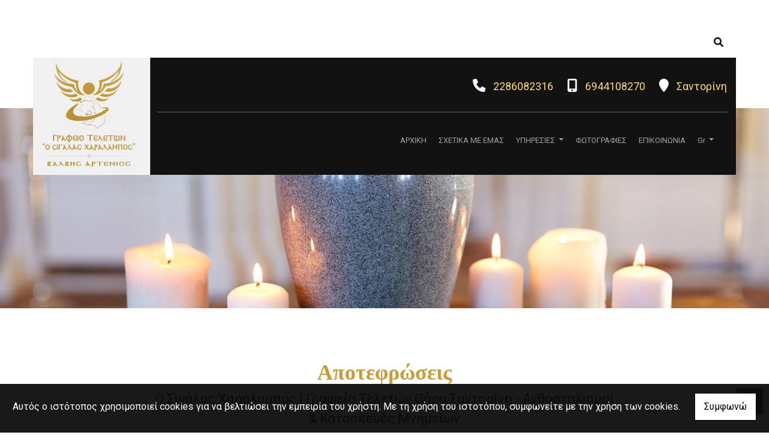

--- FILE ---
content_type: text/html; charset=UTF-8
request_url: https://teletessantorini.gr/el/Apotefroseis
body_size: 7941
content:
<!DOCTYPE html><html class="no-js" lang="el">
    <head>

        <meta charset="UTF-8">

        <title>Αποτεφρώσεις - Γραφείο Τελετών Θήρα Σαντορίνη | Ο Σιγάλας Χαράλαμπος</title>
        <meta name="viewport" content="width=device-width, initial-scale=1">
        <meta name="description" content="Το γραφείο τελετών μας Ο Σιγάλας Χαράλαμπος στην Σαντορίνη δημιουργήθηκε το 1995 και πλαισιώνεται από εξειδικευμένο προσωπικό και εξοπλισμό, έτσι ώστε η τελετή ή το μνημόσυνο " />
        <meta name="keywords" content="Γραφείο Τελετών Θήρα Σαντορίνη, Γραφείο Τελετών Σαντορίνη, Γραφεία Τελετών Σαντορίνη, Οργάνωση Κηδειών Σαντορίνη, Οργάνωση Μνημοσύνων Σαντορίνη, Μνημόσυνα Σαντορίνη, Αποτεφρώσεις Σαντορίνη, Μεταφορά Σορών Σαντορίνη, Επαναπατρισμοί Σαντορίνη, Κατασκευές Μνημείων Σαντορίνη, Διακοσμητικά Μνημείων Σαντορίνη" />
        <link rel="shortcut icon" href="https://www.4ty.gr/favicon.ico">

        
        <link rel="alternate" href="https://teletessantorini.gr/el/grafeio-teleton-santorini-YPIRESIES" hreflang="el" /><link rel="alternate" href="https://teletessantorini.gr/en/funeral-home-santorini-SERVICES" hreflang="en" />

        <meta property= "og:title" content="ΓΡΑΦΕΙΑ ΤΕΛΕΤΩΝ Ο Σιγάλας Χαράλαμπος | Γραφείο Τελετών Θήρα Σαντορίνη - Ανθοστολισμοί & Κατασκευές Μνημείων" />
<meta property= "og:type" content="organization" />
<meta property= "og:url" content="https://teletessantorini.gr/el/grafeio-teleton-santorini-YPIRESIES" />
<meta property= "og:image" content="https://content.4ty.gr/merchants/logos/2021/09/63614-1SD4S9D4.jpg" />
<meta property= "og:site_name" content="4ty.gr" />
<meta property= "fb:admins" content="530698414" />
<meta property= "og:description" content="&nbsp;						&nbsp;							&nbsp;																																																																			&nbsp;																&nbsp;																Ο Σιγάλα" />
<meta property= "place:location:latitude" content="36.3573462" />
<meta property= "place:location:longitude" content="25.4459308" />
<meta property= "watergategr:contact:street_address" content="Περίσσα" />
<meta property= "watergategr:contact:locality" content="Σαντορίνη" />
<meta property= "watergategr:contact:region" content="Κυκλάδων" />
<meta property= "watergategr:contact:postal_code" content="84703" />
<meta property= "watergategr:contact:country_name" content="Greece" />
<meta property= "watergategr:contact:email" content="valvisartemes@gmail.com" />
<meta property= "watergategr:contact:phone_number" content="2286082316" />
<meta property= "og:image" content="https://content.4ty.gr/merchants/photos/2021/08/63614-GRAFEIA-TELETON-O-Sigalas-Haralampos-|-Grafeio-Teleton-THira-Santorini---Anthostolismoi-&-Kataskeyes-Mnimeion-grafeio-teleoton23.jpg" />
<meta property= "og:image" content="https://content.4ty.gr/merchants/photos/2021/08/63614-GRAFEIA-TELETON-O-Sigalas-Haralampos-|-Grafeio-Teleton-THira-Santorini---Anthostolismoi-&-Kataskeyes-Mnimeion-grafeio-teleoton0.jpg" />
<meta property= "og:image" content="https://content.4ty.gr/merchants/photos/2021/09/63614-GRAFEIA-TELETON-O-Sigalas-Haralampos-|-Grafeio-Teleton-THira-Santorini---Anthostolismoi-&-Kataskeyes-Mnimeion-TOFOD.jpg" />
<meta property= "og:image" content="https://content.4ty.gr/merchants/photos/2021/08/63614-GRAFEIA-TELETON-O-Sigalas-Haralampos-|-Grafeio-Teleton-THira-Santorini---Anthostolismoi-&-Kataskeyes-Mnimeion-grafeio-teleoton24.jpg" />
<meta property= "og:image" content="https://content.4ty.gr/merchants/photos/2021/08/63614-GRAFEIA-TELETON-O-Sigalas-Haralampos-|-Grafeio-Teleton-THira-Santorini---Anthostolismoi-&-Kataskeyes-Mnimeion-grafeio-teleoton1.jpg" />
<meta property= "og:image" content="https://content.4ty.gr/merchants/photos/2021/08/63614-GRAFEIA-TELETON-O-Sigalas-Haralampos-|-Grafeio-Teleton-THira-Santorini---Anthostolismoi-&-Kataskeyes-Mnimeion-grafeio-teleoton11.jpg" />
<meta property= "og:image" content="https://content.4ty.gr/merchants/photos/2021/08/63614-GRAFEIA-TELETON-O-Sigalas-Haralampos-|-Grafeio-Teleton-THira-Santorini---Anthostolismoi-&-Kataskeyes-Mnimeion-grafeio-teleoton25.jpg" />
<meta property= "og:image" content="https://content.4ty.gr/merchants/photos/2021/08/63614-GRAFEIA-TELETON-O-Sigalas-Haralampos-|-Grafeio-Teleton-THira-Santorini---Anthostolismoi-&-Kataskeyes-Mnimeion-grafeio-teleoton12.jpg" />
<meta property= "og:image" content="https://content.4ty.gr/merchants/photos/2021/08/63614-GRAFEIA-TELETON-O-Sigalas-Haralampos-|-Grafeio-Teleton-THira-Santorini---Anthostolismoi-&-Kataskeyes-Mnimeion-grafeio-teleoton26.jpg" />
<meta property= "og:image" content="https://content.4ty.gr/merchants/photos/2021/08/63614-GRAFEIA-TELETON-O-Sigalas-Haralampos-|-Grafeio-Teleton-THira-Santorini---Anthostolismoi-&-Kataskeyes-Mnimeion-grafeio-teleoton28.jpg" />
<meta property= "og:image" content="https://content.4ty.gr/merchants/photos/2021/08/63614-GRAFEIA-TELETON-O-Sigalas-Haralampos-|-Grafeio-Teleton-THira-Santorini---Anthostolismoi-&-Kataskeyes-Mnimeion-grafeio-teleoton13.jpg" />
<meta property= "og:image" content="https://content.4ty.gr/merchants/photos/2021/08/63614-GRAFEIA-TELETON-O-Sigalas-Haralampos-|-Grafeio-Teleton-THira-Santorini---Anthostolismoi-&-Kataskeyes-Mnimeion-grafeio-teleoton14.jpg" />
<meta property= "og:image" content="https://content.4ty.gr/merchants/photos/2021/08/63614-GRAFEIA-TELETON-O-Sigalas-Haralampos-|-Grafeio-Teleton-THira-Santorini---Anthostolismoi-&-Kataskeyes-Mnimeion-grafeio-teleoton29.jpg" />
<meta property= "og:image" content="https://content.4ty.gr/merchants/photos/2021/08/63614-GRAFEIA-TELETON-O-Sigalas-Haralampos-|-Grafeio-Teleton-THira-Santorini---Anthostolismoi-&-Kataskeyes-Mnimeion-grafeio-teleoton15.jpg" />
<meta property= "og:image" content="https://content.4ty.gr/merchants/photos/2021/08/63614-GRAFEIA-TELETON-O-Sigalas-Haralampos-|-Grafeio-Teleton-THira-Santorini---Anthostolismoi-&-Kataskeyes-Mnimeion-grafeio-teleoton16.jpg" />
<meta property= "og:image" content="https://content.4ty.gr/merchants/photos/2021/08/63614-GRAFEIA-TELETON-O-Sigalas-Haralampos-|-Grafeio-Teleton-THira-Santorini---Anthostolismoi-&-Kataskeyes-Mnimeion-grafeio-teleoton18.jpg" />
<meta property= "og:image" content="https://content.4ty.gr/merchants/photos/2021/08/63614-GRAFEIA-TELETON-O-Sigalas-Haralampos-|-Grafeio-Teleton-THira-Santorini---Anthostolismoi-&-Kataskeyes-Mnimeion-grafeio-teleoton19.jpg" />
<meta property= "og:image" content="https://content.4ty.gr/merchants/photos/2021/08/63614-GRAFEIA-TELETON-O-Sigalas-Haralampos-|-Grafeio-Teleton-THira-Santorini---Anthostolismoi-&-Kataskeyes-Mnimeion-grafeio-teleoton2.jpg" />
<meta property= "og:image" content="https://content.4ty.gr/merchants/photos/2021/08/63614-GRAFEIA-TELETON-O-Sigalas-Haralampos-|-Grafeio-Teleton-THira-Santorini---Anthostolismoi-&-Kataskeyes-Mnimeion-grafeio-teleoton20.jpg" />
<meta property= "og:image" content="https://content.4ty.gr/merchants/photos/2021/08/63614-GRAFEIA-TELETON-O-Sigalas-Haralampos-|-Grafeio-Teleton-THira-Santorini---Anthostolismoi-&-Kataskeyes-Mnimeion-grafeio-teleoton21.jpg" />
<meta property= "og:image" content="https://content.4ty.gr/merchants/photos/2021/08/63614-GRAFEIA-TELETON-O-Sigalas-Haralampos-|-Grafeio-Teleton-THira-Santorini---Anthostolismoi-&-Kataskeyes-Mnimeion-grafeio-teleoton22.jpg" />
<meta property= "og:image" content="https://content.4ty.gr/merchants/photos/2021/08/63614-GRAFEIA-TELETON-O-Sigalas-Haralampos-|-Grafeio-Teleton-THira-Santorini---Anthostolismoi-&-Kataskeyes-Mnimeion-grafeio-teleoton4.jpg" />
<meta property= "og:image" content="https://content.4ty.gr/merchants/photos/2021/08/63614-GRAFEIA-TELETON-O-Sigalas-Haralampos-|-Grafeio-Teleton-THira-Santorini---Anthostolismoi-&-Kataskeyes-Mnimeion-grafeio-teleoton5.jpg" />
<meta property= "og:image" content="https://content.4ty.gr/merchants/photos/2021/08/63614-GRAFEIA-TELETON-O-Sigalas-Haralampos-|-Grafeio-Teleton-THira-Santorini---Anthostolismoi-&-Kataskeyes-Mnimeion-grafeio-teleoton6.jpg" />
<meta property= "og:image" content="https://content.4ty.gr/merchants/photos/2021/08/63614-GRAFEIA-TELETON-O-Sigalas-Haralampos-|-Grafeio-Teleton-THira-Santorini---Anthostolismoi-&-Kataskeyes-Mnimeion-grafeio-teleoton7.jpg" />
<meta property= "og:image" content="https://content.4ty.gr/merchants/photos/2021/08/63614-GRAFEIA-TELETON-O-Sigalas-Haralampos-|-Grafeio-Teleton-THira-Santorini---Anthostolismoi-&-Kataskeyes-Mnimeion-grafeio-teleoton8.jpg" />
<meta property= "og:image" content="https://content.4ty.gr/merchants/photos/2021/08/63614-GRAFEIA-TELETON-O-Sigalas-Haralampos-|-Grafeio-Teleton-THira-Santorini---Anthostolismoi-&-Kataskeyes-Mnimeion-grafeio-teleoton9.jpg" />
<meta property= "og:image" content="https://content.4ty.gr/merchants/photos/2021/08/63614-GRAFEIA-TELETON-O-Sigalas-Haralampos-|-Grafeio-Teleton-THira-Santorini---Anthostolismoi-&-Kataskeyes-Mnimeion-mnimia-ksi98.jpg" />

                <link href="https://fonts.googleapis.com/css?family=Arimo:400,700&display=swap&subset=greek-ext" rel="stylesheet">
        <link rel="stylesheet" href="/templates/forest_old_premium/vendor/bootstrap/css/bootstrap.min.css" />
        <link rel="stylesheet" href="/templates/forest_old_premium/css/main.css" media="screen" />
        <link rel="stylesheet" href="/templates/forest_old_premium/template/template.css" media="screen" />
        <link rel="stylesheet" href="/templates/forest_old_premium/css/extras.css" media="screen" />

        <script src="https://cdn.jsdelivr.net/npm/appblocks@2.0.3/dist/appblocks.min.js"></script>
        <script src="https://www.google.com/recaptcha/api.js?render=explicit"></script>
        

                <script>
            var galinks = ['4ty.gr', '4tyshop.gr', location.hostname.indexOf('www.') == 0 ? location.hostname.substr(4) : location.hostname];
            (function(i,s,o,g,r,a,m){i['GoogleAnalyticsObject']=r;i[r]=i[r]||function(){
                    (i[r].q=i[r].q||[]).push(arguments)},i[r].l=1*new Date();a=s.createElement(o),
                m=s.getElementsByTagName(o)[0];a.async=1;a.src=g;m.parentNode.insertBefore(a,m)
            })(window,document,'script','//www.google-analytics.com/analytics.js','ga');
            ga('create', 'UA-10296950-1', 'auto', {allowLinker: true});
            ga('require', 'linker');
            ga('linker:autoLink', galinks);
            ga('send', 'pageview');
        </script>
        
        
        
        <script>
            var templatePath = "/templates/forest_old_premium";
        </script>

                
        
        <!-- <script>
            _atrk_opts = { atrk_acct:"+cqim1akGFL1vg", domain:"4ty.gr" ,dynamic: true};
            (function() { var as = document.createElement('script'); as.type = 'text/javascript'; as.async = true; as.src = "https://d31qbv1cthcecs.cloudfront.net/atrk.js"; var s = document.getElementsByTagName('script')[0];s.parentNode.insertBefore(as, s); })();
        </script> -->
        <!-- <noscript><img src="https://d5nxst8fruw4z.cloudfront.net/atrk.gif?account=+cqim1akGFL1vg" class="no-display" height="1" width="1" alt="noscript image for google" /></noscript> -->

        
    </head>

	<body class="more " style="">

		<script>
  _atrk_opts = { atrk_acct:"QBkaj1a4ZP00Gu", domain:"4ty.gr",dynamic: true};
  (function() { var as = document.createElement('script'); as.type = 'text/javascript'; as.async = true; as.src = "https://d31qbv1cthcecs.cloudfront.net/atrk.js"; var s = document.getElementsByTagName('script')[0];s.parentNode.insertBefore(as, s); })();
</script>
<noscript><img src="https://d5nxst8fruw4z.cloudfront.net/atrk.gif?account=QBkaj1a4ZP00Gu" style="display:none" height="1" width="1" alt="noscript image for google" /></noscript>
<div id="fb-root"></div>
<script>(function(d, s, id) {
  var js, fjs = d.getElementsByTagName(s)[0];
  if (d.getElementById(id)) return;
  js = d.createElement(s); js.id = id;
  js.src = "//connect.facebook.net/en_GB/all.js#xfbml=1&appId=497486486953614";
  fjs.parentNode.insertBefore(js, fjs);
}(document, 'script', 'facebook-jssdk'));
</script>


<header>
    <div id="header-top"  >
    <div class="container">
      <div class="row">


          
            <div class="col-md-8"><div class="contact-info-container">
  
          <span class="contact-info-section">
      
                  <span class="fas fa-phone icon"></span>
          <a href="tel:2286082316">2286082316</a>
        
        
        
              </span>
          <span class="contact-info-section">
      
        
                  <span class="fas fa-mobile-alt icon"></span>
          <a href="tel:6944108270">6944108270</a>
        
        
              </span>
          <span class="contact-info-section">
      
        
        
                  <span class="fas fa-map-marker icon"></span>
          <span>Σαντορίνη</span>
        
              </span>
    
  </div></div>
            <ul class="social-container col-md">

  
  
    
  
    
  
  </ul>


            <div id="searchform-container" class="closed">
              <form id="search-form" action="/el/anazitisi" method="POST"><div class="form-group"><label for="search-input" style="display:none;">Search Input</label><input type="text" class="form-control" id="search-input" name="query" placeholder="Αναζήτηση" value="" /></div></form>              <span class="open-icon"><a href="#"><i class="fas fa-search"></i><span style="display:none;">Search</span></a></span>
              <span class="close-icon hide"><a href="#"><i class="fas fa-times"></i><span style="display:none;">Close</span></a></span>
            </div>

          
      </div>
    </div>
  </div>



    <div id="header-middle"  ></div>

    <div id="header-bottom"  >
    <div class="container">
      <div class="row">
        


<nav class="navbar navbar-expand-lg navbar-light" id="main-nav">

			<a id="logo" class="navbar-brand" itemscope itemtype="http://schema.org/ImageObject" href="https://teletessantorini.gr/el/grafeio-teleton-santorini">
		<meta itemprop="contentUrl" content="https://content.4ty.gr/merchants/logos/2021/09/63614-1SD4S9D4.jpg">
		<meta itemprop="name" content="&Omicron; &Sigma;&iota;&gamma;ά&lambda;&alpha;&sigmaf; &Chi;&alpha;&rho;ά&lambda;&alpha;&mu;&pi;&omicron;&sigmaf; | &Gamma;&rho;&alpha;&phi;&epsilon;ί&omicron; &Tau;&epsilon;&lambda;&epsilon;&tau;ώ&nu; &Theta;ή&rho;&alpha; &Sigma;&alpha;&nu;&tau;&omicron;&rho;ί&nu;&eta; - &Alpha;&nu;&theta;&omicron;&sigma;&tau;&omicron;&lambda;&iota;&sigma;&mu;&omicron;ί &amp; &Kappa;&alpha;&tau;&alpha;&sigma;&kappa;&epsilon;&upsilon;έ&sigmaf; &Mu;&nu;&eta;&mu;&epsilon;ί&omega;&nu;">
		<img src="https://content.4ty.gr/merchants/logos/2021/09/63614-1SD4S9D4.jpg" alt="Ο Σιγάλας Χαράλαμπος | Γραφείο Τελετών Θήρα Σαντορίνη - Ανθοστολισμοί & Κατασκευές Μνημείων" style="" />
	</a>

	<button class="navbar-toggler" type="button" data-toggle="collapse" data-target="#mainNavContent" aria-controls="mainNavContent" aria-expanded="false" aria-label="Toggle navigation">
		<span class="fas fa-bars"></span>
	</button>

	<div class="collapse navbar-collapse" id="mainNavContent">
		<ul class="navbar-nav">

						
			<li class=" nav-item ">
				<a href="https://teletessantorini.gr/el/grafeio-teleton-santorini" title="ΑΡΧΙΚΗ" class="nav-link"  style="" target="_self" >
					ΑΡΧΙΚΗ				</a>

				
				</li>
			
			<li class=" nav-item ">
				<a href="https://teletessantorini.gr/el/grafeio-teleton-santorini-SHETIKA-ME-EMAS" title="ΣΧΕΤΙΚΑ ΜΕ ΕΜΑΣ" class="nav-link"  style="" target="_self" >
					ΣΧΕΤΙΚΑ ΜΕ ΕΜΑΣ				</a>

				
				</li>
			
			<li class=" nav-item  dropdown ">
				<a href="https://teletessantorini.gr/el/grafeio-teleton-santorini-YPIRESIES" title="ΥΠΗΡΕΣΙΕΣ " class="nav-link dropdown-toggle " data-toggle="dropdown" aria-expanded="false" style="" target="_self" >
					ΥΠΗΡΕΣΙΕΣ 				</a>

										<ul class="dropdown-menu">
																															<li class=" nav-item ">
																		<a href="https://teletessantorini.gr/el/Organosi-Kideion" class="nav-link"  style="" target="_self" >
											Οργάνωση Κηδειών										</a>

									
								</li>
																								<li class=" nav-item ">
																		<a href="https://teletessantorini.gr/el/mnimosina" class="nav-link"  style="" target="_self" >
											Μνημόσυνα										</a>

									
								</li>
																								<li class=" nav-item ">
																		<a href="https://teletessantorini.gr/el/Apotefroseis" class="nav-link"  style="" target="_self" >
											Αποτεφρώσεις										</a>

									
								</li>
																								<li class=" nav-item ">
																		<a href="https://teletessantorini.gr/el/Metafora---Epanapatrismos-Soroy" class="nav-link"  style="" target="_self" >
											Μεταφορά - Επαναπατρισμός Σορού										</a>

									
								</li>
																								<li class=" nav-item ">
																		<a href="https://teletessantorini.gr/el/Kataskeyi-Mnimeion-Axesoyar-Mnimeion" class="nav-link"  style="" target="_self" >
											Κατασκευή Μνημείων & Αξεσουάρ Μνημείων										</a>

									
								</li>
													</ul>
					
				</li>
			
			<li class=" nav-item ">
				<a href="https://teletessantorini.gr/el/funeral-home-santorini-fotos" title="ΦΩΤΟΓΡΑΦΙΕΣ" class="nav-link"  style="" target="_self" >
					ΦΩΤΟΓΡΑΦΙΕΣ				</a>

				
				</li>
			
			<li class=" nav-item  hidden ">
				<a href="https://teletessantorini.gr/el/grafeio-teleton-santorini-Fotografies" title="Φωτογραφίες" class="nav-link"  style="" target="_self" >
					Φωτογραφίες				</a>

				
				</li>
			
			<li class=" nav-item ">
				<a href="https://teletessantorini.gr/el/grafeio-teleton-santorini-Epikoinonia" title="ΕΠΙΚΟΙΝΩΝΙΑ" class="nav-link"  style="" target="_self" >
					ΕΠΙΚΟΙΝΩΝΙΑ				</a>

				
				</li>
			
			<li class="nav-item dropdown langs">
				
    <a class="nav-link dropdown-toggle" href="#" id="langsDropdown" role="button" data-toggle="dropdown" aria-haspopup="true" aria-expanded="false" title="Change language">
        Gr    </a>
    <div class="langsDropdown dropdown-menu dropdown-menu-right" aria-labelledby="langsDropdown">
                    <a class="dropdown-item active el" 
               href="https://teletessantorini.gr/el/Apotefroseis?" title="Gr">
                Gr            </a>
                    <a class="dropdown-item  en" 
               href="https://teletessantorini.gr/en/Cremations?" title="En">
                En            </a>
            </div>
			</li>
		</ul>
	</div>
</nav>
      </div>
    </div>
  </div>

  
    <div id="hero-title" class="jumbotron jumbotron-fluid with-header-image">
      <img class="lazyload" alt="hero image" data-src="https://reseller-content.4ty.gr/site2/chris-ftp/sigalas-charalampos5.jpg">
      <div class="container-fluid">
      </div>
    </div>


  
          <!-- Color -->
      <link rel="stylesheet" href="/templates/forest_old_premium/template/colors/black_yellow_2/color.css" media="screen" />
      <script src="/templates/forest_old_premium/template/colors/black_yellow_2/color.js"></script>
    
      
    <div id="fb-root"></div>
  <!-- <script async defer crossorigin="anonymous" src="https://connect.facebook.net/el_GR/sdk.js#xfbml=1&version=v23.0&appId=718602401937660&autoLogAppEvents=1"></script> -->

  
    
</header>

		<main class="container" id="more">

			<article id="more-content">
				<div class="row">
<div class="col-md-1">&nbsp;</div>

<div class="col-md-10">
<table border="0" cellpadding="0" cellspacing="0" style="width:100%">
	<tbody>
		<tr>
			<td>&nbsp;</td>
		</tr>
		<tr>
			<td>&nbsp;</td>
		</tr>
		<tr>
			<td>
			<div class="row">
			<div class="col-md-1">&nbsp;</div>

			<div class="col-md-10" style="text-align:center">
			<table align="center" border="0" cellpadding="0" cellspacing="0" style="width:90%">
				<tbody>
					<tr>
						<td><span style="color:#c69b38"><span style="font-family:Georgia,serif"><strong><span style="font-size:36px">Αποτεφρώσεις</span></strong></span></span><br />
						<span style="color:#666666"><span style="font-size:22px">Ο Σιγάλας Χαράλαμπος | Γραφείο Τελετών Θήρα Σαντορίνη - Ανθοστολισμοί &amp; Κατασκευές Μνημείων</span><br />
						<br />
						<span style="font-size:18px">Ήδη από το Μάρτιο του 2006 νομιμοποιήθηκε η αποτέφρωση νεκρών, ημεδαπών ή αλλοδαπών, που δίνει το δικαίωμα επιλογής σε όσους πολίτες το επιθυμούν, ή το επιβάλλουν οι θρησκευτικές ή ιδεολογικές πεποιθήσεις τους.&nbsp;<br />
						<br />
						Πιστεύοντας ότι η επιλογή της εξόδιας διαδικασίας είναι απόλυτα προσωπική υπόθεση, το γραφείο τελετών &ldquo;<strong>Ο Σιγάλας Χαράλαμπος</strong>&rdquo; το οποίο βρίσκεται στην Σαντορίνη, σεβόμενο πλήρως τις επιθυμίες σας, στηρίζει την όποια επιλογή σας και αναλαμβάνει την αποτέφρωση του αγαπημένου σας προσώπου.</span></span></td>
					</tr>
				</tbody>
			</table>
			</div>

			<div class="col-md-1">&nbsp;</div>
			</div>
			</td>
		</tr>
		<tr>
			<td>&nbsp;</td>
		</tr>
		<tr>
			<td>&nbsp;</td>
		</tr>
		<tr>
			<td style="background-color:#f0f0f0">&nbsp;</td>
		</tr>
		<tr>
			<td style="background-color:#f0f0f0">&nbsp;</td>
		</tr>
		<tr>
			<td style="background-color:#f0f0f0">
			<table border="0" cellpadding="0" cellspacing="0" style="width:100%">
				<tbody>
					<tr>
						<td style="width:50px">&nbsp;</td>
						<td>
						<div class="row">
						<div class="col-md-5">
						<table border="0" cellpadding="0" cellspacing="0" style="width:95%">
							<tbody>
								<tr>
									<td style="background-color:#ffffff"><img alt="" src="https://reseller-content.4ty.gr/site2/chris-ftp/sigalas-charalampos13.jpg" style="width:100%" /></td>
								</tr>
							</tbody>
						</table>
						</div>

						<div class="col-md-7"><br />
						<span style="font-size:24px"><span style="color:#c29737"><strong><span style="font-family:Georgia,serif">Διαθέτοντας μακροχρόνια εμπειρία </span></strong></span></span><br />
						<span style="font-size:18px"><span style="color:#666666">και άρτια καταρτισμένο προσωπικό, μπορούμε να αναλάβουμε την μεταφορά της σορού προς το αποτεφρωτήριο Ριτσώνας στην Ελλάδα ή στη Σόφια της Βουλγαρίας και να διεκπεραιώσουμε όλες τις απαραίτητες διαδικασίες, λειτουργικές και γραφειοκρατικές, όπως ορίζονται από τη νομοθεσία για να πραγματοποιηθεί η αποτέφρωση της σορού του αγαπημένου σας.<br />
						<br />
						Αντιμετωπίζοντας με το δέοντα σεβασμό τον άνθρωπό σας, μεταφέρουμε με ειδική νεκροφόρα τη σορό του στον τόπο καύσης και δίνεται η δυνατότητα στην οικογένεια εάν επιθυμεί, να παρίσταται στη διαδικασία.<br />
						<br />
						Προϋπόθεση για την αποτέφρωση είναι η προηγούμενη ρητή, χωρίς όρο ή αίρεση, δήλωση του θανόντος για τη σχετική επιθυμία του ή αντίστοιχη δήλωση συγγενών του, εξ αίματος ή εξ αγχιστείας, έως και τετάρτου βαθμού.</span></span></div>
						</div>
						</td>
						<td style="width:50px">&nbsp;</td>
					</tr>
				</tbody>
			</table>
			</td>
		</tr>
		<tr>
			<td style="background-color:#f0f0f0">&nbsp;</td>
		</tr>
		<tr>
			<td style="background-color:#f0f0f0">&nbsp;</td>
		</tr>
		<tr>
			<td>&nbsp;</td>
		</tr>
		<tr>
			<td>&nbsp;</td>
		</tr>
		<tr>
			<td>
			<div class="row">
			<div class="col-md-3">&nbsp;</div>

			<div class="col-md-6" style="text-align:center"><span style="font-size:24px"><span style="color:#c69b38"><span style="font-family:Georgia,serif"><strong>Επικοινωνήστε με το γραφείο τελετών μας!</strong></span></span></span><br />
			<span style="color:#666666"><span style="font-size:18px">Το γραφείο τελετών μας στην Σαντορίνη λειτουργεί όλο το 24ωρο και είναι στην διάθεσή σας για να σας βοηθήσει δίνοντας σας συμβουλές και πληροφορίες για τις διαδικασίες με ένα απλό τηλεφώνημα.</span></span></div>

			<div class="col-md-3">&nbsp;</div>
			</div>
			</td>
		</tr>
	</tbody>
</table>
</div>

<div class="col-md-1">&nbsp;</div>
</div>			</article>

		</main>

		
<div id="move-top">
  <span class="fas fa-chevron-up"></span>
</div>

<footer id="footer">
  <div class="container-fluid">

    
      <div class="row">

        <div class="col-md-6 left">
                      
              <div id="home-map" class="map-holder lazyload" itemscope itemtype="http://schema.org/Map"
                  data-address="γραφειο+τελετων+ο+σιγαλας+χαραλαμπος"
                  data-coords="36.354044,25.468298"
                  data-zoom="14"
                  >
              </div>

                    </div>

        <div class="col-md-6 right">
          
    <section class="row contactform">
        <div class="container" id="contact-form">
            <form action="?" method="post" class="row">
                                <div class="col-md-4">
                    <div id="basic-contact-fields">
                        <div class="form-group">
                            <label for="fullName">Ονομ/νυμο</label>
                            <input type="text" class="form-control" id="fullName" name="fullName" required />
                        </div>
                        <div class="form-group">
                            <label for="email">E-mail</label>
                            <input type="email" class="form-control" id="email" name="email" required />
                        </div>
                        <div class="form-group">
                            <label for="phone">Τηλέφωνο</label>
                            <input type="tel" class="form-control" id="phone" name="phone" />
                        </div>
                    </div>


                                                            

                </div>
                <div class="col-md-8 notes-container">
                    <div class="form-group">
                        <label for="notes">Σημειώσεις</label>
                        <textarea class="form-control" id="notes" name="notes"></textarea>
                    </div>
                </div>

                <div class="col-md-12">
                    <div class="form-group actions">
                        <div id="g-recaptcha" class="g-recaptcha" data-sitekey="6LeUnYoUAAAAAFDJYsZBhnd905OPQYG5B9xT1VRm"></div>
                        <button class="btn button inverted" type="submit">Αποστολή</button>
                    </div>
                </div>

            </form>
        </div>
    </section>
              <h1 id="page-title">Αποτεφρώσεις</h1>
          <div class="contact-info">
            <div class="contact-info-container">
  
          <span class="contact-info-section">
      
                  <span class="fas fa-phone icon"></span>
          <a href="tel:2286082316">2286082316</a>
        
        
        
              </span>
          <span class="contact-info-section">
      
        
                  <span class="fas fa-mobile-alt icon"></span>
          <a href="tel:6944108270">6944108270</a>
        
        
              </span>
          <span class="contact-info-section">
      
        
        
                  <span class="fas fa-map-marker icon"></span>
          <span>Σαντορίνη</span>
        
              </span>
    
  </div>          </div>
          <div class="social">
            <ul class="social-container col-md">

  
  
    
  
    
  
  </ul>


          </div>
          <div class="logo">
            <a id="fourty-logo" href="http://demoplus.4ty.gr/">
              <img class="img-fluid" src="/templates/forest_old_premium/images/footer-logo.png" alt="Power by 4ty.gr" />
            </a>
          </div>
        </div>

      </div>

    

  </div>
</footer>
		
        <div id="cookie-notice">
            <p>Αυτός ο ιστότοπος χρησιμοποιεί cookies για να βελτιώσει την εμπειρία του χρήστη. Με τη χρήση του ιστοτόπου, συμφωνείτε με την χρήση των cookies.</p>
            <button id="cookies-agree">Συμφωνώ</button>
        </div>
        
<script>
    // Set all the global data we need.
    var useLocalData = false;
    var headerText = '';
            var headerText = JSON.parse('{"phone":"2286082316","mobile":"6944108270","address":"\u03a3\u03b1\u03bd\u03c4\u03bf\u03c1\u03af\u03bd\u03b7"}');
        var templatePath = "/templates/forest_old_premium";
    var domain = "4ty.gr";
    var lang = "el";
    var merchant = {
        lat: 36.3573462,
        lng: 25.4459308,
        eponymia: '&Omicron; &Sigma;&iota;&gamma;ά&lambda;&alpha;&sigmaf; &Chi;&alpha;&rho;ά&lambda;&alpha;&mu;&pi;&omicron;&sigmaf; | &Gamma;&rho;&alpha;&phi;&epsilon;ί&omicron; &Tau;&epsilon;&lambda;&epsilon;&tau;ώ&nu; &Theta;ή&rho;&alpha; &Sigma;&alpha;&nu;&tau;&omicron;&rho;ί&nu;&eta; - &Alpha;&nu;&theta;&omicron;&sigma;&tau;&omicron;&lambda;&iota;&sigma;&mu;&omicron;ί &amp; &Kappa;&alpha;&tau;&alpha;&sigma;&kappa;&epsilon;&upsilon;έ&sigmaf; &Mu;&nu;&eta;&mu;&epsilon;ί&omega;&nu;',
        address: '&Pi;&epsilon;&rho;ί&sigma;&sigma;&alpha;, 84703 Σαντορίνη',
        phones: '2286082316'
    };
    var contact = {
        displayMsg: "false"
    };
    var trans = {
        tel: 'Τηλ.'
    };
    var ads = new Array();
</script>

<script src="/templates/forest_old_premium/vendor/jquery-3.4.1.min.js"></script>
<script src="/templates/forest_old_premium/vendor/popper.js" defer></script>
<script src="/templates/forest_old_premium/vendor/bootstrap/js/bootstrap.min.js" defer></script>
<script src="/templates/forest_old_premium/vendor/fontawesome/solid.js" defer></script>
<script src="/templates/forest_old_premium/vendor/fontawesome/brands.js" defer></script>
<script src="/templates/forest_old_premium/vendor/fontawesome/fontawesome.js" defer></script>
<script src="/templates/forest_old_premium/vendor/lazysizes.min.js" async></script>
<script src="/templates/forest_old_premium/template/main.js" defer></script>

    <script src="/js/cookies.js" defer></script>


<script>
    function toggleDebugToolbar() {
        $('#debug-toolbar').toggleClass('open');
    }

    $('.debug-content-toggler').on('click', function(e) {
        $(e.target).nextAll('.tab').first().slideToggle('fast');
    });
</script>
		<link rel="stylesheet" href="/templates/submenuextras-master/extras_bs4.css" media="screen" />
		<script src="/templates/submenuextras-master/extras_bs4.js" defer></script>
		
<!-- Root element of PhotoSwipe. Must have class pswp. -->
<div class="pswp" tabindex="-1" role="dialog" aria-hidden="true">

    <!-- Background of PhotoSwipe. 
         It's a separate element as animating opacity is faster than rgba(). -->
    <div class="pswp__bg"></div>

    <!-- Slides wrapper with overflow:hidden. -->
    <div class="pswp__scroll-wrap">

        <!-- Container that holds slides. 
            PhotoSwipe keeps only 3 of them in the DOM to save memory.
            Don't modify these 3 pswp__item elements, data is added later on. -->
        <div class="pswp__container">
            <div class="pswp__item"></div>
            <div class="pswp__item"></div>
            <div class="pswp__item"></div>
        </div>

        <!-- Default (PhotoSwipeUI_Default) interface on top of sliding area. Can be changed. -->
        <div class="pswp__ui pswp__ui--hidden">

            <div class="pswp__top-bar">

                <!--  Controls are self-explanatory. Order can be changed. -->

                <div class="pswp__counter"></div>

                <button class="pswp__button pswp__button--close" title="Close (Esc)"></button>

                <button class="pswp__button pswp__button--share" title="Share"></button>

                <button class="pswp__button pswp__button--fs" title="Toggle fullscreen"></button>

                <button class="pswp__button pswp__button--zoom" title="Zoom in/out"></button>

                <!-- Preloader demo http://codepen.io/dimsemenov/pen/yyBWoR -->
                <!-- element will get class pswp__preloader--active when preloader is running -->
                <div class="pswp__preloader">
                    <div class="pswp__preloader__icn">
                      <div class="pswp__preloader__cut">
                        <div class="pswp__preloader__donut"></div>
                      </div>
                    </div>
                </div>
            </div>

            <div class="pswp__share-modal pswp__share-modal--hidden pswp__single-tap">
                <div class="pswp__share-tooltip"></div> 
            </div>

            <button class="pswp__button pswp__button--arrow--left" title="Previous (arrow left)">
            </button>

            <button class="pswp__button pswp__button--arrow--right" title="Next (arrow right)">
            </button>

            <div class="pswp__caption">
                <div class="pswp__caption__center"></div>
            </div>

        </div>

    </div>

</div>

<link rel="stylesheet" href="/templates/forest_old_premium/vendor/photoswipe/photoswipe.css" />
<link rel="stylesheet" href="/templates/forest_old_premium/vendor/photoswipe/default-skin/default-skin.css" />
<script src="/templates/forest_old_premium/vendor/photoswipe/photoswipe.js"></script>
<script src="/templates/forest_old_premium/vendor/photoswipe/photoswipe-ui-default.js"></script>
<script src="/templates/forest_old_premium/js/init_photoswipe.js" defer></script>

	</body>
</html>


--- FILE ---
content_type: text/html; charset=utf-8
request_url: https://www.google.com/recaptcha/api2/anchor?ar=1&k=6LeUnYoUAAAAAFDJYsZBhnd905OPQYG5B9xT1VRm&co=aHR0cHM6Ly90ZWxldGVzc2FudG9yaW5pLmdyOjQ0Mw..&hl=en&v=PoyoqOPhxBO7pBk68S4YbpHZ&size=normal&anchor-ms=20000&execute-ms=30000&cb=k46oqrgeve8
body_size: 49420
content:
<!DOCTYPE HTML><html dir="ltr" lang="en"><head><meta http-equiv="Content-Type" content="text/html; charset=UTF-8">
<meta http-equiv="X-UA-Compatible" content="IE=edge">
<title>reCAPTCHA</title>
<style type="text/css">
/* cyrillic-ext */
@font-face {
  font-family: 'Roboto';
  font-style: normal;
  font-weight: 400;
  font-stretch: 100%;
  src: url(//fonts.gstatic.com/s/roboto/v48/KFO7CnqEu92Fr1ME7kSn66aGLdTylUAMa3GUBHMdazTgWw.woff2) format('woff2');
  unicode-range: U+0460-052F, U+1C80-1C8A, U+20B4, U+2DE0-2DFF, U+A640-A69F, U+FE2E-FE2F;
}
/* cyrillic */
@font-face {
  font-family: 'Roboto';
  font-style: normal;
  font-weight: 400;
  font-stretch: 100%;
  src: url(//fonts.gstatic.com/s/roboto/v48/KFO7CnqEu92Fr1ME7kSn66aGLdTylUAMa3iUBHMdazTgWw.woff2) format('woff2');
  unicode-range: U+0301, U+0400-045F, U+0490-0491, U+04B0-04B1, U+2116;
}
/* greek-ext */
@font-face {
  font-family: 'Roboto';
  font-style: normal;
  font-weight: 400;
  font-stretch: 100%;
  src: url(//fonts.gstatic.com/s/roboto/v48/KFO7CnqEu92Fr1ME7kSn66aGLdTylUAMa3CUBHMdazTgWw.woff2) format('woff2');
  unicode-range: U+1F00-1FFF;
}
/* greek */
@font-face {
  font-family: 'Roboto';
  font-style: normal;
  font-weight: 400;
  font-stretch: 100%;
  src: url(//fonts.gstatic.com/s/roboto/v48/KFO7CnqEu92Fr1ME7kSn66aGLdTylUAMa3-UBHMdazTgWw.woff2) format('woff2');
  unicode-range: U+0370-0377, U+037A-037F, U+0384-038A, U+038C, U+038E-03A1, U+03A3-03FF;
}
/* math */
@font-face {
  font-family: 'Roboto';
  font-style: normal;
  font-weight: 400;
  font-stretch: 100%;
  src: url(//fonts.gstatic.com/s/roboto/v48/KFO7CnqEu92Fr1ME7kSn66aGLdTylUAMawCUBHMdazTgWw.woff2) format('woff2');
  unicode-range: U+0302-0303, U+0305, U+0307-0308, U+0310, U+0312, U+0315, U+031A, U+0326-0327, U+032C, U+032F-0330, U+0332-0333, U+0338, U+033A, U+0346, U+034D, U+0391-03A1, U+03A3-03A9, U+03B1-03C9, U+03D1, U+03D5-03D6, U+03F0-03F1, U+03F4-03F5, U+2016-2017, U+2034-2038, U+203C, U+2040, U+2043, U+2047, U+2050, U+2057, U+205F, U+2070-2071, U+2074-208E, U+2090-209C, U+20D0-20DC, U+20E1, U+20E5-20EF, U+2100-2112, U+2114-2115, U+2117-2121, U+2123-214F, U+2190, U+2192, U+2194-21AE, U+21B0-21E5, U+21F1-21F2, U+21F4-2211, U+2213-2214, U+2216-22FF, U+2308-230B, U+2310, U+2319, U+231C-2321, U+2336-237A, U+237C, U+2395, U+239B-23B7, U+23D0, U+23DC-23E1, U+2474-2475, U+25AF, U+25B3, U+25B7, U+25BD, U+25C1, U+25CA, U+25CC, U+25FB, U+266D-266F, U+27C0-27FF, U+2900-2AFF, U+2B0E-2B11, U+2B30-2B4C, U+2BFE, U+3030, U+FF5B, U+FF5D, U+1D400-1D7FF, U+1EE00-1EEFF;
}
/* symbols */
@font-face {
  font-family: 'Roboto';
  font-style: normal;
  font-weight: 400;
  font-stretch: 100%;
  src: url(//fonts.gstatic.com/s/roboto/v48/KFO7CnqEu92Fr1ME7kSn66aGLdTylUAMaxKUBHMdazTgWw.woff2) format('woff2');
  unicode-range: U+0001-000C, U+000E-001F, U+007F-009F, U+20DD-20E0, U+20E2-20E4, U+2150-218F, U+2190, U+2192, U+2194-2199, U+21AF, U+21E6-21F0, U+21F3, U+2218-2219, U+2299, U+22C4-22C6, U+2300-243F, U+2440-244A, U+2460-24FF, U+25A0-27BF, U+2800-28FF, U+2921-2922, U+2981, U+29BF, U+29EB, U+2B00-2BFF, U+4DC0-4DFF, U+FFF9-FFFB, U+10140-1018E, U+10190-1019C, U+101A0, U+101D0-101FD, U+102E0-102FB, U+10E60-10E7E, U+1D2C0-1D2D3, U+1D2E0-1D37F, U+1F000-1F0FF, U+1F100-1F1AD, U+1F1E6-1F1FF, U+1F30D-1F30F, U+1F315, U+1F31C, U+1F31E, U+1F320-1F32C, U+1F336, U+1F378, U+1F37D, U+1F382, U+1F393-1F39F, U+1F3A7-1F3A8, U+1F3AC-1F3AF, U+1F3C2, U+1F3C4-1F3C6, U+1F3CA-1F3CE, U+1F3D4-1F3E0, U+1F3ED, U+1F3F1-1F3F3, U+1F3F5-1F3F7, U+1F408, U+1F415, U+1F41F, U+1F426, U+1F43F, U+1F441-1F442, U+1F444, U+1F446-1F449, U+1F44C-1F44E, U+1F453, U+1F46A, U+1F47D, U+1F4A3, U+1F4B0, U+1F4B3, U+1F4B9, U+1F4BB, U+1F4BF, U+1F4C8-1F4CB, U+1F4D6, U+1F4DA, U+1F4DF, U+1F4E3-1F4E6, U+1F4EA-1F4ED, U+1F4F7, U+1F4F9-1F4FB, U+1F4FD-1F4FE, U+1F503, U+1F507-1F50B, U+1F50D, U+1F512-1F513, U+1F53E-1F54A, U+1F54F-1F5FA, U+1F610, U+1F650-1F67F, U+1F687, U+1F68D, U+1F691, U+1F694, U+1F698, U+1F6AD, U+1F6B2, U+1F6B9-1F6BA, U+1F6BC, U+1F6C6-1F6CF, U+1F6D3-1F6D7, U+1F6E0-1F6EA, U+1F6F0-1F6F3, U+1F6F7-1F6FC, U+1F700-1F7FF, U+1F800-1F80B, U+1F810-1F847, U+1F850-1F859, U+1F860-1F887, U+1F890-1F8AD, U+1F8B0-1F8BB, U+1F8C0-1F8C1, U+1F900-1F90B, U+1F93B, U+1F946, U+1F984, U+1F996, U+1F9E9, U+1FA00-1FA6F, U+1FA70-1FA7C, U+1FA80-1FA89, U+1FA8F-1FAC6, U+1FACE-1FADC, U+1FADF-1FAE9, U+1FAF0-1FAF8, U+1FB00-1FBFF;
}
/* vietnamese */
@font-face {
  font-family: 'Roboto';
  font-style: normal;
  font-weight: 400;
  font-stretch: 100%;
  src: url(//fonts.gstatic.com/s/roboto/v48/KFO7CnqEu92Fr1ME7kSn66aGLdTylUAMa3OUBHMdazTgWw.woff2) format('woff2');
  unicode-range: U+0102-0103, U+0110-0111, U+0128-0129, U+0168-0169, U+01A0-01A1, U+01AF-01B0, U+0300-0301, U+0303-0304, U+0308-0309, U+0323, U+0329, U+1EA0-1EF9, U+20AB;
}
/* latin-ext */
@font-face {
  font-family: 'Roboto';
  font-style: normal;
  font-weight: 400;
  font-stretch: 100%;
  src: url(//fonts.gstatic.com/s/roboto/v48/KFO7CnqEu92Fr1ME7kSn66aGLdTylUAMa3KUBHMdazTgWw.woff2) format('woff2');
  unicode-range: U+0100-02BA, U+02BD-02C5, U+02C7-02CC, U+02CE-02D7, U+02DD-02FF, U+0304, U+0308, U+0329, U+1D00-1DBF, U+1E00-1E9F, U+1EF2-1EFF, U+2020, U+20A0-20AB, U+20AD-20C0, U+2113, U+2C60-2C7F, U+A720-A7FF;
}
/* latin */
@font-face {
  font-family: 'Roboto';
  font-style: normal;
  font-weight: 400;
  font-stretch: 100%;
  src: url(//fonts.gstatic.com/s/roboto/v48/KFO7CnqEu92Fr1ME7kSn66aGLdTylUAMa3yUBHMdazQ.woff2) format('woff2');
  unicode-range: U+0000-00FF, U+0131, U+0152-0153, U+02BB-02BC, U+02C6, U+02DA, U+02DC, U+0304, U+0308, U+0329, U+2000-206F, U+20AC, U+2122, U+2191, U+2193, U+2212, U+2215, U+FEFF, U+FFFD;
}
/* cyrillic-ext */
@font-face {
  font-family: 'Roboto';
  font-style: normal;
  font-weight: 500;
  font-stretch: 100%;
  src: url(//fonts.gstatic.com/s/roboto/v48/KFO7CnqEu92Fr1ME7kSn66aGLdTylUAMa3GUBHMdazTgWw.woff2) format('woff2');
  unicode-range: U+0460-052F, U+1C80-1C8A, U+20B4, U+2DE0-2DFF, U+A640-A69F, U+FE2E-FE2F;
}
/* cyrillic */
@font-face {
  font-family: 'Roboto';
  font-style: normal;
  font-weight: 500;
  font-stretch: 100%;
  src: url(//fonts.gstatic.com/s/roboto/v48/KFO7CnqEu92Fr1ME7kSn66aGLdTylUAMa3iUBHMdazTgWw.woff2) format('woff2');
  unicode-range: U+0301, U+0400-045F, U+0490-0491, U+04B0-04B1, U+2116;
}
/* greek-ext */
@font-face {
  font-family: 'Roboto';
  font-style: normal;
  font-weight: 500;
  font-stretch: 100%;
  src: url(//fonts.gstatic.com/s/roboto/v48/KFO7CnqEu92Fr1ME7kSn66aGLdTylUAMa3CUBHMdazTgWw.woff2) format('woff2');
  unicode-range: U+1F00-1FFF;
}
/* greek */
@font-face {
  font-family: 'Roboto';
  font-style: normal;
  font-weight: 500;
  font-stretch: 100%;
  src: url(//fonts.gstatic.com/s/roboto/v48/KFO7CnqEu92Fr1ME7kSn66aGLdTylUAMa3-UBHMdazTgWw.woff2) format('woff2');
  unicode-range: U+0370-0377, U+037A-037F, U+0384-038A, U+038C, U+038E-03A1, U+03A3-03FF;
}
/* math */
@font-face {
  font-family: 'Roboto';
  font-style: normal;
  font-weight: 500;
  font-stretch: 100%;
  src: url(//fonts.gstatic.com/s/roboto/v48/KFO7CnqEu92Fr1ME7kSn66aGLdTylUAMawCUBHMdazTgWw.woff2) format('woff2');
  unicode-range: U+0302-0303, U+0305, U+0307-0308, U+0310, U+0312, U+0315, U+031A, U+0326-0327, U+032C, U+032F-0330, U+0332-0333, U+0338, U+033A, U+0346, U+034D, U+0391-03A1, U+03A3-03A9, U+03B1-03C9, U+03D1, U+03D5-03D6, U+03F0-03F1, U+03F4-03F5, U+2016-2017, U+2034-2038, U+203C, U+2040, U+2043, U+2047, U+2050, U+2057, U+205F, U+2070-2071, U+2074-208E, U+2090-209C, U+20D0-20DC, U+20E1, U+20E5-20EF, U+2100-2112, U+2114-2115, U+2117-2121, U+2123-214F, U+2190, U+2192, U+2194-21AE, U+21B0-21E5, U+21F1-21F2, U+21F4-2211, U+2213-2214, U+2216-22FF, U+2308-230B, U+2310, U+2319, U+231C-2321, U+2336-237A, U+237C, U+2395, U+239B-23B7, U+23D0, U+23DC-23E1, U+2474-2475, U+25AF, U+25B3, U+25B7, U+25BD, U+25C1, U+25CA, U+25CC, U+25FB, U+266D-266F, U+27C0-27FF, U+2900-2AFF, U+2B0E-2B11, U+2B30-2B4C, U+2BFE, U+3030, U+FF5B, U+FF5D, U+1D400-1D7FF, U+1EE00-1EEFF;
}
/* symbols */
@font-face {
  font-family: 'Roboto';
  font-style: normal;
  font-weight: 500;
  font-stretch: 100%;
  src: url(//fonts.gstatic.com/s/roboto/v48/KFO7CnqEu92Fr1ME7kSn66aGLdTylUAMaxKUBHMdazTgWw.woff2) format('woff2');
  unicode-range: U+0001-000C, U+000E-001F, U+007F-009F, U+20DD-20E0, U+20E2-20E4, U+2150-218F, U+2190, U+2192, U+2194-2199, U+21AF, U+21E6-21F0, U+21F3, U+2218-2219, U+2299, U+22C4-22C6, U+2300-243F, U+2440-244A, U+2460-24FF, U+25A0-27BF, U+2800-28FF, U+2921-2922, U+2981, U+29BF, U+29EB, U+2B00-2BFF, U+4DC0-4DFF, U+FFF9-FFFB, U+10140-1018E, U+10190-1019C, U+101A0, U+101D0-101FD, U+102E0-102FB, U+10E60-10E7E, U+1D2C0-1D2D3, U+1D2E0-1D37F, U+1F000-1F0FF, U+1F100-1F1AD, U+1F1E6-1F1FF, U+1F30D-1F30F, U+1F315, U+1F31C, U+1F31E, U+1F320-1F32C, U+1F336, U+1F378, U+1F37D, U+1F382, U+1F393-1F39F, U+1F3A7-1F3A8, U+1F3AC-1F3AF, U+1F3C2, U+1F3C4-1F3C6, U+1F3CA-1F3CE, U+1F3D4-1F3E0, U+1F3ED, U+1F3F1-1F3F3, U+1F3F5-1F3F7, U+1F408, U+1F415, U+1F41F, U+1F426, U+1F43F, U+1F441-1F442, U+1F444, U+1F446-1F449, U+1F44C-1F44E, U+1F453, U+1F46A, U+1F47D, U+1F4A3, U+1F4B0, U+1F4B3, U+1F4B9, U+1F4BB, U+1F4BF, U+1F4C8-1F4CB, U+1F4D6, U+1F4DA, U+1F4DF, U+1F4E3-1F4E6, U+1F4EA-1F4ED, U+1F4F7, U+1F4F9-1F4FB, U+1F4FD-1F4FE, U+1F503, U+1F507-1F50B, U+1F50D, U+1F512-1F513, U+1F53E-1F54A, U+1F54F-1F5FA, U+1F610, U+1F650-1F67F, U+1F687, U+1F68D, U+1F691, U+1F694, U+1F698, U+1F6AD, U+1F6B2, U+1F6B9-1F6BA, U+1F6BC, U+1F6C6-1F6CF, U+1F6D3-1F6D7, U+1F6E0-1F6EA, U+1F6F0-1F6F3, U+1F6F7-1F6FC, U+1F700-1F7FF, U+1F800-1F80B, U+1F810-1F847, U+1F850-1F859, U+1F860-1F887, U+1F890-1F8AD, U+1F8B0-1F8BB, U+1F8C0-1F8C1, U+1F900-1F90B, U+1F93B, U+1F946, U+1F984, U+1F996, U+1F9E9, U+1FA00-1FA6F, U+1FA70-1FA7C, U+1FA80-1FA89, U+1FA8F-1FAC6, U+1FACE-1FADC, U+1FADF-1FAE9, U+1FAF0-1FAF8, U+1FB00-1FBFF;
}
/* vietnamese */
@font-face {
  font-family: 'Roboto';
  font-style: normal;
  font-weight: 500;
  font-stretch: 100%;
  src: url(//fonts.gstatic.com/s/roboto/v48/KFO7CnqEu92Fr1ME7kSn66aGLdTylUAMa3OUBHMdazTgWw.woff2) format('woff2');
  unicode-range: U+0102-0103, U+0110-0111, U+0128-0129, U+0168-0169, U+01A0-01A1, U+01AF-01B0, U+0300-0301, U+0303-0304, U+0308-0309, U+0323, U+0329, U+1EA0-1EF9, U+20AB;
}
/* latin-ext */
@font-face {
  font-family: 'Roboto';
  font-style: normal;
  font-weight: 500;
  font-stretch: 100%;
  src: url(//fonts.gstatic.com/s/roboto/v48/KFO7CnqEu92Fr1ME7kSn66aGLdTylUAMa3KUBHMdazTgWw.woff2) format('woff2');
  unicode-range: U+0100-02BA, U+02BD-02C5, U+02C7-02CC, U+02CE-02D7, U+02DD-02FF, U+0304, U+0308, U+0329, U+1D00-1DBF, U+1E00-1E9F, U+1EF2-1EFF, U+2020, U+20A0-20AB, U+20AD-20C0, U+2113, U+2C60-2C7F, U+A720-A7FF;
}
/* latin */
@font-face {
  font-family: 'Roboto';
  font-style: normal;
  font-weight: 500;
  font-stretch: 100%;
  src: url(//fonts.gstatic.com/s/roboto/v48/KFO7CnqEu92Fr1ME7kSn66aGLdTylUAMa3yUBHMdazQ.woff2) format('woff2');
  unicode-range: U+0000-00FF, U+0131, U+0152-0153, U+02BB-02BC, U+02C6, U+02DA, U+02DC, U+0304, U+0308, U+0329, U+2000-206F, U+20AC, U+2122, U+2191, U+2193, U+2212, U+2215, U+FEFF, U+FFFD;
}
/* cyrillic-ext */
@font-face {
  font-family: 'Roboto';
  font-style: normal;
  font-weight: 900;
  font-stretch: 100%;
  src: url(//fonts.gstatic.com/s/roboto/v48/KFO7CnqEu92Fr1ME7kSn66aGLdTylUAMa3GUBHMdazTgWw.woff2) format('woff2');
  unicode-range: U+0460-052F, U+1C80-1C8A, U+20B4, U+2DE0-2DFF, U+A640-A69F, U+FE2E-FE2F;
}
/* cyrillic */
@font-face {
  font-family: 'Roboto';
  font-style: normal;
  font-weight: 900;
  font-stretch: 100%;
  src: url(//fonts.gstatic.com/s/roboto/v48/KFO7CnqEu92Fr1ME7kSn66aGLdTylUAMa3iUBHMdazTgWw.woff2) format('woff2');
  unicode-range: U+0301, U+0400-045F, U+0490-0491, U+04B0-04B1, U+2116;
}
/* greek-ext */
@font-face {
  font-family: 'Roboto';
  font-style: normal;
  font-weight: 900;
  font-stretch: 100%;
  src: url(//fonts.gstatic.com/s/roboto/v48/KFO7CnqEu92Fr1ME7kSn66aGLdTylUAMa3CUBHMdazTgWw.woff2) format('woff2');
  unicode-range: U+1F00-1FFF;
}
/* greek */
@font-face {
  font-family: 'Roboto';
  font-style: normal;
  font-weight: 900;
  font-stretch: 100%;
  src: url(//fonts.gstatic.com/s/roboto/v48/KFO7CnqEu92Fr1ME7kSn66aGLdTylUAMa3-UBHMdazTgWw.woff2) format('woff2');
  unicode-range: U+0370-0377, U+037A-037F, U+0384-038A, U+038C, U+038E-03A1, U+03A3-03FF;
}
/* math */
@font-face {
  font-family: 'Roboto';
  font-style: normal;
  font-weight: 900;
  font-stretch: 100%;
  src: url(//fonts.gstatic.com/s/roboto/v48/KFO7CnqEu92Fr1ME7kSn66aGLdTylUAMawCUBHMdazTgWw.woff2) format('woff2');
  unicode-range: U+0302-0303, U+0305, U+0307-0308, U+0310, U+0312, U+0315, U+031A, U+0326-0327, U+032C, U+032F-0330, U+0332-0333, U+0338, U+033A, U+0346, U+034D, U+0391-03A1, U+03A3-03A9, U+03B1-03C9, U+03D1, U+03D5-03D6, U+03F0-03F1, U+03F4-03F5, U+2016-2017, U+2034-2038, U+203C, U+2040, U+2043, U+2047, U+2050, U+2057, U+205F, U+2070-2071, U+2074-208E, U+2090-209C, U+20D0-20DC, U+20E1, U+20E5-20EF, U+2100-2112, U+2114-2115, U+2117-2121, U+2123-214F, U+2190, U+2192, U+2194-21AE, U+21B0-21E5, U+21F1-21F2, U+21F4-2211, U+2213-2214, U+2216-22FF, U+2308-230B, U+2310, U+2319, U+231C-2321, U+2336-237A, U+237C, U+2395, U+239B-23B7, U+23D0, U+23DC-23E1, U+2474-2475, U+25AF, U+25B3, U+25B7, U+25BD, U+25C1, U+25CA, U+25CC, U+25FB, U+266D-266F, U+27C0-27FF, U+2900-2AFF, U+2B0E-2B11, U+2B30-2B4C, U+2BFE, U+3030, U+FF5B, U+FF5D, U+1D400-1D7FF, U+1EE00-1EEFF;
}
/* symbols */
@font-face {
  font-family: 'Roboto';
  font-style: normal;
  font-weight: 900;
  font-stretch: 100%;
  src: url(//fonts.gstatic.com/s/roboto/v48/KFO7CnqEu92Fr1ME7kSn66aGLdTylUAMaxKUBHMdazTgWw.woff2) format('woff2');
  unicode-range: U+0001-000C, U+000E-001F, U+007F-009F, U+20DD-20E0, U+20E2-20E4, U+2150-218F, U+2190, U+2192, U+2194-2199, U+21AF, U+21E6-21F0, U+21F3, U+2218-2219, U+2299, U+22C4-22C6, U+2300-243F, U+2440-244A, U+2460-24FF, U+25A0-27BF, U+2800-28FF, U+2921-2922, U+2981, U+29BF, U+29EB, U+2B00-2BFF, U+4DC0-4DFF, U+FFF9-FFFB, U+10140-1018E, U+10190-1019C, U+101A0, U+101D0-101FD, U+102E0-102FB, U+10E60-10E7E, U+1D2C0-1D2D3, U+1D2E0-1D37F, U+1F000-1F0FF, U+1F100-1F1AD, U+1F1E6-1F1FF, U+1F30D-1F30F, U+1F315, U+1F31C, U+1F31E, U+1F320-1F32C, U+1F336, U+1F378, U+1F37D, U+1F382, U+1F393-1F39F, U+1F3A7-1F3A8, U+1F3AC-1F3AF, U+1F3C2, U+1F3C4-1F3C6, U+1F3CA-1F3CE, U+1F3D4-1F3E0, U+1F3ED, U+1F3F1-1F3F3, U+1F3F5-1F3F7, U+1F408, U+1F415, U+1F41F, U+1F426, U+1F43F, U+1F441-1F442, U+1F444, U+1F446-1F449, U+1F44C-1F44E, U+1F453, U+1F46A, U+1F47D, U+1F4A3, U+1F4B0, U+1F4B3, U+1F4B9, U+1F4BB, U+1F4BF, U+1F4C8-1F4CB, U+1F4D6, U+1F4DA, U+1F4DF, U+1F4E3-1F4E6, U+1F4EA-1F4ED, U+1F4F7, U+1F4F9-1F4FB, U+1F4FD-1F4FE, U+1F503, U+1F507-1F50B, U+1F50D, U+1F512-1F513, U+1F53E-1F54A, U+1F54F-1F5FA, U+1F610, U+1F650-1F67F, U+1F687, U+1F68D, U+1F691, U+1F694, U+1F698, U+1F6AD, U+1F6B2, U+1F6B9-1F6BA, U+1F6BC, U+1F6C6-1F6CF, U+1F6D3-1F6D7, U+1F6E0-1F6EA, U+1F6F0-1F6F3, U+1F6F7-1F6FC, U+1F700-1F7FF, U+1F800-1F80B, U+1F810-1F847, U+1F850-1F859, U+1F860-1F887, U+1F890-1F8AD, U+1F8B0-1F8BB, U+1F8C0-1F8C1, U+1F900-1F90B, U+1F93B, U+1F946, U+1F984, U+1F996, U+1F9E9, U+1FA00-1FA6F, U+1FA70-1FA7C, U+1FA80-1FA89, U+1FA8F-1FAC6, U+1FACE-1FADC, U+1FADF-1FAE9, U+1FAF0-1FAF8, U+1FB00-1FBFF;
}
/* vietnamese */
@font-face {
  font-family: 'Roboto';
  font-style: normal;
  font-weight: 900;
  font-stretch: 100%;
  src: url(//fonts.gstatic.com/s/roboto/v48/KFO7CnqEu92Fr1ME7kSn66aGLdTylUAMa3OUBHMdazTgWw.woff2) format('woff2');
  unicode-range: U+0102-0103, U+0110-0111, U+0128-0129, U+0168-0169, U+01A0-01A1, U+01AF-01B0, U+0300-0301, U+0303-0304, U+0308-0309, U+0323, U+0329, U+1EA0-1EF9, U+20AB;
}
/* latin-ext */
@font-face {
  font-family: 'Roboto';
  font-style: normal;
  font-weight: 900;
  font-stretch: 100%;
  src: url(//fonts.gstatic.com/s/roboto/v48/KFO7CnqEu92Fr1ME7kSn66aGLdTylUAMa3KUBHMdazTgWw.woff2) format('woff2');
  unicode-range: U+0100-02BA, U+02BD-02C5, U+02C7-02CC, U+02CE-02D7, U+02DD-02FF, U+0304, U+0308, U+0329, U+1D00-1DBF, U+1E00-1E9F, U+1EF2-1EFF, U+2020, U+20A0-20AB, U+20AD-20C0, U+2113, U+2C60-2C7F, U+A720-A7FF;
}
/* latin */
@font-face {
  font-family: 'Roboto';
  font-style: normal;
  font-weight: 900;
  font-stretch: 100%;
  src: url(//fonts.gstatic.com/s/roboto/v48/KFO7CnqEu92Fr1ME7kSn66aGLdTylUAMa3yUBHMdazQ.woff2) format('woff2');
  unicode-range: U+0000-00FF, U+0131, U+0152-0153, U+02BB-02BC, U+02C6, U+02DA, U+02DC, U+0304, U+0308, U+0329, U+2000-206F, U+20AC, U+2122, U+2191, U+2193, U+2212, U+2215, U+FEFF, U+FFFD;
}

</style>
<link rel="stylesheet" type="text/css" href="https://www.gstatic.com/recaptcha/releases/PoyoqOPhxBO7pBk68S4YbpHZ/styles__ltr.css">
<script nonce="30YdmWA6iFxxd1KGQI5q-w" type="text/javascript">window['__recaptcha_api'] = 'https://www.google.com/recaptcha/api2/';</script>
<script type="text/javascript" src="https://www.gstatic.com/recaptcha/releases/PoyoqOPhxBO7pBk68S4YbpHZ/recaptcha__en.js" nonce="30YdmWA6iFxxd1KGQI5q-w">
      
    </script></head>
<body><div id="rc-anchor-alert" class="rc-anchor-alert"></div>
<input type="hidden" id="recaptcha-token" value="[base64]">
<script type="text/javascript" nonce="30YdmWA6iFxxd1KGQI5q-w">
      recaptcha.anchor.Main.init("[\x22ainput\x22,[\x22bgdata\x22,\x22\x22,\[base64]/[base64]/[base64]/[base64]/[base64]/UltsKytdPUU6KEU8MjA0OD9SW2wrK109RT4+NnwxOTI6KChFJjY0NTEyKT09NTUyOTYmJk0rMTxjLmxlbmd0aCYmKGMuY2hhckNvZGVBdChNKzEpJjY0NTEyKT09NTYzMjA/[base64]/[base64]/[base64]/[base64]/[base64]/[base64]/[base64]\x22,\[base64]\\u003d\x22,\[base64]/CvXrCjsKWwowdwrHDmnTCjFJvwoMEw7TDvBMtwoQrw4zCvUvCvSJvMW54WTh5woHCjcOLIMKmbCABQMOTwp/CmsOuw5fCrsOTwrAFPSnDqRUZw5AzfcOfwpHDoXbDncK3w5wkw5HCgcKUeAHCtcKVw4XDuWkEAnXChMOpwpZnCFpodMOcw7/CusOTGHQzwq/Cv8OWw4zCqMKlwrwhGMO7Q8Ogw4Mcw4vDjHx/bg5xFcOvRGHCv8OzdGB8w5PCqMKZw552NQHCogbCkcOlKsOeQxnCnyd6w5ggMlXDkMOaecK5A0x3XMKDHGJDwrI8w5HCtsOFQzHCt2pJw5XDvMOTwrM2wrfDrsOWwprDm1vDsRtJwrTCr8OFwoIHCW9fw6Fgw78Hw6PCtlNxaVHCtxbDiThSJhw/IsO0W2ktwoV0fwhXXS/[base64]/[base64]/Di38aw4pLASIrUBxowrFhw7XChQLDsxnCnUt3w7AcwpA3w5NVX8KoIn3DlkjDrsKIwo5HKFlowq/CjTY1VcOlcMK6KMO+BF4iDMKIOT92woY3wqNhf8KGwrfCssKMWcOxw4nCoj1fHGrCsknDlsKgamLDjMO8UiBXAsOAwr0xNGLDkHPCqDjCk8KqJFHCqMO8woMjIDUTFGjCoR7Dk8OCVjwXw4BkFh/DlcKVw7Bxw74WXcOYw7AowpzCpcOYw7IKbFBdbTjDs8KNNiPCrMKCw7vCmMKpw5JMAMKIWHxwWzfDqMKMwpZfPVnCjsOgwrRiTTVbwrsMOX/DvyrChG4Ew4HDrnfCm8OWLsKsw6UFw70SdBUteAFnw4DDoRVqw4vCnFnDi3p4XmXCq8OaWXbCosO3asOWwrYmwqrCnERIwpg5w599w47CjsKHalDDlMKXw4fDrAPDqMOJw7nDpcKDZcKiw6rDgSsxGsOkw7FEKDdLw53DqBPDgQU/Fk7Dlx/Cl0leHcOGBxcBwrsbw5l4wqvCr0DDnCbChMOBWGsSWMOIHSfDmEU7EAIbwqnDkMOAEQl6VcKvasK/[base64]/CksOWwqA/w5nDpmjDsEvCssOKXsOFw7MewpZ0ZlXDrGPCgQdVXxDCtXPDmsKyAXDDsQR9w4bClcOCwqfCiHs/w7FtAU/CmyB8w5DDjcOPHcO2fjptCVvCiRjCtMOiwofDosOpwpLDosOOwo5+w6DCt8O/XgViwpNBwrnCtnLDjMOHw7FyXsOww7Q4F8KXw5RYw7QrM17Du8KpG8OqU8O+wo/DtcOawosqcmZ9w7/[base64]/DqcO2w4kFw5TDuEMvw7UTb8KOLxnDnQxiw4pkwrtdRxHDjhoYwoU1VsOiwqArNsOjwo0hw7FxbMKqYlwxD8KkN8KiUW0ow4NfaVfDjMO5M8Kdw53CjDnDuk7Cr8OKw7jDl3RWRMOew53CpMKcZcOiwr1dwqrDksOvaMK5asOxw7bDu8OdNmgfwo4bCcKIM8OLw5/DgcKTGhx3YsK3Q8OZw48zwpnDs8ORNcKkWcK4CEfDgcKdwop4VMKHIwZrO8OWw4d9wo8wW8OIE8OzwoxywoAWw77DksOYZgTDp8OAwow8dxHDj8O6IcOYZX3CuGHClMOVV3czBMKuHsKMIh8ORMO5JMOgcMOnCMO0BSwZLngDb8O/[base64]/Cp8OZwpbDjgHCum/[base64]/[base64]/R8K3JcOVDUdoTS8Fwoh2dsKeSMOVD8Oqw5cowoALw7vDqU9TcsKkwqfDjcK8wrlYwq3CpG3ClcOuHcK6KmQaSl/CjcOqw5jDk8KEwqTCrDnDgVMSwpZGQsK9wrXDhzfCqMKVS8KAWDnDhcKGfEYmwqXDscKhY1bCmR8NwqLDkFV9HHRlAEtnwqJoYRtuw4zCtAZkXnrDoHTCrsOPwqVsw6/DncOnBsOQwqoSwqDCtBZgwpTCn3zClAFIw5Rlw5hJbsKLbsOzS8Kvw4hDw6jClwVfwrzCuUN+w4s6wo5mf8OVwp8ZEMK4csO2wodedcKBH2fDtjfCjMKYwo8LCsOew5/DnWbDucOGeMOhNsKYwqwUAyJbwo9iwqvCpsOhwo9DwrcqN2sJGTnChMKURsKMw47CnMKzwqF3wqYOCsKPKXLCv8K4wp/[base64]/[base64]/CtMOwJ8KDSCN7V2xdw7LCog0xw4PDl8KIwq/DgQFhMmLClsOgHcKowrxDW3xaaMK5NsOVEyZiYkfDvMO+SXN/[base64]/NsOewrLDjCvDpsOGwpUyM8K/MMOxBEYRfMOHw4zDq8KCw5UxwrjDnyrCtsOHGinDv8KwcVJzw5TDiMKFwqFGwqzCnDfCp8OTw6Fbw4bCoMKPKMKFw7sxY2YpIH3DpsKBLcKMwrzCnHzDhsKWwoPDocKkwpDDqSEhLhLCuSTCkXkOKhphwp9wXsKVKApnw4HCnUrDs3/CvMOkDsOvwqdjWcKEworDo1XDmzATwqvCgsKadn8pwpjCqUtAUsKGLXzDrcOXPMO+woUowq8owrcdwoTDijbCg8K3w4gXw5PCk8Kcw6RTZjvCl3vCuMOpw7EWw6/CqULCs8OjwqLCgwRgWcKuwqp4w5cnw7c6PEfComxQcjnCr8OkwqTCv39VwqYbwok1wqvCvsOhdsK8FEbDtMOCw5zDkcOJJcKgdSnDmypLfsKlcHwZwp/Ciw/[base64]/CjcKNDMOUwoYUwqHDoiNKJiIkw49LwrA/a8KkZlrDrAI9KkbDmsKMwqlGdcKLc8K6wrY7a8O0w5tQI38dwrzDiMKCO3/[base64]/[base64]/DRwLXMK7wo0rwoDCsMOjw4HCjsO+Uz0pwq7CrMOGCWYTwonCgEA/KcOSJGU5ZyzDjcKLwqjClcOlE8OsC2N/[base64]/w4jCp11eW0fCn8Kaw6hYKMOqwrrDnXLCjsObwobDuMOhaMOhw6HDqGwXwr8AesKNw73DmMOFImEbw4bDmXvCgMOCGw/CjcK7wqjDjMObwq7Dgx/[base64]/DocKBw63DggQjGcK6L2fCvEprDBctwox8BUgxSMKeGXtEC3YfezIcDFkBLcOqQSlhwpTCvWTDkMOiw6BRw4HDuRzCuyZwY8KYw67CmEI+LsK/[base64]/[base64]/wr3Ckgkcw5l0IXAzwpV/LQAKR11GwqBpSsKVNcKGB1U9UMK2W27Csn/[base64]/CoWVxw4cELMOAKGTCsEjDnTXCocKfNMOcw68hVsOFa8OxAMOeC8KNQVnCnzV0fsKaScK4eg42wozDh8Oqwq8JGMOCZEXDoMOLw4XCkEY/[base64]/AcKpwrDDiDHDv8Knw6QfD8OPOUrDmmh1w4BOasKhY3tOQMOOw7duTnzDuk3DiW7DtBbDkHAdwo0gw4zCnQTCjhhWwp9ywp/Dqh7CoMOGCUfCqG/DjsO8wpjDj8ONGWHDgsO6w6V4wrvCuMKhw6nDuGdTN2Nfwohmw5x1BSvCgkUGw7bCosOZKRg/[base64]/DicKcwp9yCsK9WsKfw6pswrjDqT3CtcKiwoTDsMO0MMK3ZMOKBRw/wpHCjhvCpUzDhkRuw50Ew6HCkMOTw6h9H8KNAsKEw4zDiMKTUsKFwpLCuV3Crn/[base64]/[base64]/CisKkw5bDnk7CrjI0bQF4AsKTImDDiiwdw7XCmMKGLsOiw4BfBMKHwpjCkMKVwoB6w7PCuMOmw7/DgsOkEMKwbCnCpMKxw7zCvnnDgznDt8Okw7jDt2d2woBvwqtlw7rDrsK6dgxnHV3DscKZaCbCosO2woXDtUhtwqbDpUPCnsO5wq3CnF3DvQdyWgB1wq/DihzCvmV+CsO2w5x3MQbDmS4PcMK5w4/DuGFfwq/DrsOMQSLDjnXDqcKIZcOITVvDhsOJITolfE8YLzMbwqLDsz/CqG4Aw7/Clg3DnF9eX8OBwpXDknbChnEww7XDn8KCMw/CpMKkJ8OBOXQLbSrDqz9jwr8ewprDpAPDvQpwwrnCtsKCesKOd8KHw5/DmMKVw4tbKMOuKsKCDHzDtAbDrAcSASvCs8OHwqN7aTJ+wrrDmXEtVR7Ctm0bKcKZUHlgw73CuHLColsdwr9+w6h2QDjDvMOFW2RPGipsw7vDqQEvwqjDl8K8AjzCoMKWw5TDkWbDolrCu8KHwpLCoMKWw6c2YsOwwpTChV3CkFjCtE/[base64]/CgXzCox/DrnnDp8KjBMKjcMOAD1rCpzjCu1fDhMOYwoXDs8OAw6IUCsOBw5oYbxjDvW7CmEPCokjDrBcWYFzDqcOiw6fDpMKPwr3DnWZoYnPClUFfAMK4w7TCicKBwofDsljDsUsKbGtVdVVkAU/Doh7DjMK3wr3ChsK6OMOtwrbDvMKGWmPDkjHDhnDDlcO1GcOPwpHCucKdw5HDocKzLQpJwrh8wpvDnltXwqfCpMOzw68lw6NswrfCu8KZPQnDgUrCu8Ozw5EywqswR8Kew73Cu03DtsOGw5zDg8O7XjTDk8OWwq/[base64]/DqXPDqgVHCcOcWcK3V8KUG8K3NcKYwpkBw6rDt3XCv8O+QMOvwrzCk3/CocOhw5cCUn4Uw5sTwpvClx/[base64]/[base64]/DmVvDnUfCnEDCiTsNw7ILw7gWwotvw4HDvG4Nw6Bow7nCm8OTFMKuw58hYMKPw5XChEXCnXMCT3RgcsO1QE3CgMKFw7p6RR/CpMKeNMO4fzhawrB3EVhZPREVwqshSXtjwoUgw5sEWcOAw5U2ZMOWwrXCn3Z6T8KkwrHCisORQ8OLc8OmMn7CocKlwrYCw49XwoRZZMOww7lMw6LCj8K5RcKMH0rDocKwwr/Do8KxfcOYQ8O6w5YQwoA5Yl0rwrPDjcOfwqbCtxzDqsOFw5Rbw6nDsWzCgjc1D8O6wqXDih1ZMUvCsnA5FMKTK8KgGsOBGgnDiR8Nw7LCgcOCBxXCg3YQVsOXCMKhwr8DY3XDkh1qwpTDngdWwpzCkyEnQMKuFsO9Hn/CrMOxwqXDqXzDgn0yWMOew7bDt8OIIBXCosKrJ8O4w44uZlLDgG52w43DrHsNw41xwpt1woHCq8K3wovCmCIawpTDngsLP8KVGgEQe8OmC21ewpsSw44oKDnDtF7Ci8O9w5xFw6jDicOMw7lDw4tPw5YAw6XCjsOWdsK/[base64]/[base64]/w6DCigbDsSl4wrI0eMKbw5kBw6PCscOzFRLCo8ObwpkTGQJFw4kQZQ9Sw6FaacO/wr3DhcOuXWIeOCfClcKrw6nDi0LCs8OtEMKFMmLDrsKCClbDsiJdIW9MYcKLwq3Ds8KWwqzDsh03A8KPBX/CuW4EwotCwrfCsMKUCC1cfsKbbMOSSA/[base64]/DnWkgcsO0cCUvJ3zCqXbDjgRTwpJRw4nDhsOsDsKhHkEDKMOADMK/wp1Ywqw8PgXDmXp3AcKcE0LDgxvCusK1wqoNZMKLY8O/w4FWw4tkw4XDshd+wos+wqNnF8OiKmM2w6rCt8KqMDDDpcOdw414wpp7wq4mb3rDuXzCvnPDpCMOHR0/YMKxKMOWw4BXNz3DuMOhw7PCoMK2O3jDt27CrsOAEMOfPDXCm8KAw5IJw7sUwrXDnXYnwpvCiFfCn8KKwqtKPDh5w7gAwofDl8OTUmPDlD/ClsK2aMKGd0tRwqXDmBLCgmgvWcOhw4Z+ScOjPnxQwp4eXMOEcsOxUcOZCQgQw543w6/Dm8O3wr3DpcOOwrJDwqPDjcKSWsOdScOqJXfCnnvDlUXCvmkiwq3DrcOwwpVew6vCjsKsFcOjw6xbw77ClsKpw5PDn8KDwprDonbCjyrDnXFhKsKSB8OrRQVdwqENwoFtwovDtMOZQEzDsFkkOsKjASXDhUImPMOqwr/CtsOpw4fCmsOyJ2PDncOiw4Q4w6zCjAPDlAhqw6HDsFNnwpnCksOcB8KVw4/[base64]/[base64]/[base64]/DhSw3VXtmN8O6w6M7B8K6wo3ChMKiKcKawrnDhHYUXsKxTMKADE7DkH8nwpFPw7fDpkFgTR9Ew73CuXt8wq5eNcO6DcOdMycJAB5lwovCpmdawo7Cu1PCrmjDtcKxDXjCgVZeLMOOw7RQw6ECAMOcMEUbU8OFRsKuw5l7w6YcORJIXcOrw4fCg8OHZcK/BDDCgsKXIsKOwo7DlsKpw4ZJw7HDh8Ouwr9LLjcZwpHCmMO8X1DDt8O7TsO9wpF3VsO7dRByfTbCmMKtRcK1w6TCvMOcVizDkwHDpSrDtTR2HMOsL8Ohw4/CnMOLwpYdwpRSXTtFNsOhw45DLcOeCD7CicOzLUfDvG9EUmJOdmHClMO/w5cpUCPDisKUcRTCjSPCgsK4w41YGsOcwq3Cu8KjPsOQX3XClsKXw5kkw5rCkMK3w4jDowHChW4Bwpo7woAswpbCncKxwpTCosKaSMKqbcOpw6VEw6fDq8KSwqYNw7vDpjgdHsOdBsKZbXnChsOlF3zDhcK3wpQEw5ghwpMPCsOQTMK+w4UIw4nCoWLDjMOtwr/CisOuCRARw4gSesKgdsKdcMKEdsOoUzvCqTs9wp/[base64]/DgBoPDMK2wrHCrFpfwpbDiQ5MwoTDuEPCuMKWBEg+wpnCgcKuw7/DnVLCl8OvC8Owag4SIxhfV8O+wpjDj0B/QBnDtsOwwq7DosK8RcKYw79fdiTCt8OYQiAawqnDrsKhw4Vqw6MYw4PChsOgdFEGUsOQGcOjwo7ClcOWWcONw74hPsK3wo/DkSZ7cMKTdcOhOsO6N8KENCDDq8O0SgU1ZAhJwqttCR5aecKxwoxcflJDw4Mzw5TCpgbDmBFXwoZUQDzCscKVwoUqCMKlwqotw63DjhfClm9mO1XDlcKtEcOKRjfDiEzCtWBsw7XDhG9WCsODwoBiTG/Dk8KywrTCjsO9wqrCr8KpTsOgNMKWacOLUsOIwoxqZsKDZRI5w6zDrS/Dh8OKdsOzwqllYMORY8K6w4JCwqJnwo3Ch8KFBznDvTDDjAYMwqDCvG3CnMOHbMOuwrMZQcK2Jww6w6M0VsKfLwA7HlxBwrDDrMKTw7fDjlYUdcKkwq9lH0LDnB4zZsKcQ8KXw4kdwqBOw6JRwqTDqMKWCcOSUsK/wpLDrljDln8hwoTCpcKrX8OMY8ORbsOPQsOiK8KHZ8O6ISBdWsOFBwR0HEY/[base64]/P8Ojw4nDmsKGY8K4IMKKw6/Ctwcxw6fCv8K7MMONKhfDlFANwrXCpcK2wqvDl8Krw4RsF8O9w7QbOcKdJ3U0wprDhS0GQ14vGDrCnErDu0FhfjrCu8O9w7h0L8K+GR1Fw6FTWcKkwolSw4LDggMwY8ORwrcmXMO/woYHXG9TwpoSwro2wp3DucKEw4nDv19/w6oBw6bDoR8RFsOlwqNwQcKsN0nCv2/Di0UJWMKeQmbCvhJBNcKMDsKZw6nCqhzDpF0HwpoLwo9xwrNrw53CksOww6DDn8OjQxnDghAvXWVZBiYFwoxvwoEow5N+w55kCC7DpwbDj8K6wpVAwr9ww6nDgF8gwpjCgxvDqcKsw57CllLDrz7CuMOjPGQaPsOvw5FfwpzCucOlwp0Rw6l2w4cJZMOpwqvDmcKlO1/CrsODwp07wpnDlx0gw5rDscK6LngfXA/CjA5JJMO1SmfDssKiwonCsgrCocO8w6DClsKGwpw9SMKkacKARcOlw7XDvWRKwpBWwrnCj2w7NMKmRcKTcBTDr0YEBsKZwozDvsOZKDAuJUvCjX/CgGvDn38lNMO+TcOeWWnCrnnDrTvDkVHDj8OkMcO2w7fCpsO3wrN4YwzDncO5U8KowpfDoMOsMMKfb3VnehPCqcOWGsOwAHQRw5V7w6vCsGRpw4PDssKYw6gNw4MLUy4zP19TwrpEwr/Cl1cNXsKtw7LCqwEJAiDCnQ4VIsOTXcOXf2bDg8OEwptPMMKpfQdlw4MFw43DtcOSAxvDkWnDmsOQKH4EwqPCvMOew6jDjMK9w7/CtSI3wrnDn0bCoMOVMCVBXzZXwq7CvcOPwpXCncKAw55oeiosCl4UwqbDiE3DjlvDu8Ocw5nDhcO2VFTDknjDhsKXw6/Do8K1wrV4Oz7Cji41GxPCjMOqP3XCoQvCmMOHwqvDo0ETSGtKw4rDgybCqzhSG21Uw6LDrC9RXxJPNsKlMcO+Fh/CjcK3HcK5wrIUamk/wq3Cm8OjesKePA8hIcOlwrzCuxfCu0QbwrvDtsOWwp/CjMOTw4bCr8K+wrwuw4DCpcKYI8KhwqzChAlnwooTU3TCucOOw7LDisOaJ8OBelvCpcO6Tj7Ds0TDvMK+w5k1CMK+w4LDnFHCqcKzahsAMcKUbcOSwpzDu8K/[base64]/DlMOuPMKXURdCfjVFNMOFIw3CqcKrw7E9OyMgwpbCtRNhwrzDh8KKViMzMgRMw7Qxwq7Cn8Ofw6HCsiDDjcOTMMOWwp3CsDPDs23CsQhtbcKodQLDq8OtXMOJwrUIwqHCuxXDiMO4wqdWwqdAworCoT9fbcKCQXU4wpwNw4FFwr/Dq1JufcOGw7l8wrPDnMOcw77CuC0pLVbDgcKywqM7w6jCrA1dcMOGLsK7w4pTwq0OQTDDh8OowrvDpyV/w5/Cumxvw6zDkWsIwqfCg2lzwp1pEjrCsUjDq8OFwozCpMK4wpJLw7/CrcKNTUfDmcOXccKfwrZEwrYXw6/CujcswrQmwqTDvTRMw4TDssOZwoVeYgLDlXgpw6rCgFrDq1bCmcO9OsKRUsKJwpDCtcKEwqbCmMKiAMKWwrHDncOhw7Blw5x+ciQKTGdwcsOaWjvDj8K+ZsOiw6NMDzVawqZ8LsO1M8K5acK3w5sbwqFfScOtwq1DHMKFw5EGwopoS8KLCcO5DMOCOEpWwr/ChVTDo8KWwrfDusKef8KsTGQwEVY7fncMw7EfOiLDvMO6wpZQKjEfwq1xM0jCsMOfw43Cu3HDucOvfcOsAMKEwokdRsOJVSYhNlMnUG/DuRLClsKAd8Kmw7fCn8KqSwPCisK/QC/DnsKfKS0KGcK0WsKlwqLDvw7Dn8Kxw77DoMORwqXDsmVrOhY6wq0WJxfDvcK6wpUXw5UDwo8Cw7HDisO4IRspwr0vw67ChjvDocOVa8OBNMOWwpjDlcKaTVYVwo0xdC1+IMKOwobDpBjDisOJwrZ/acO2LBk4wovDoXDDvWzDtXjCnsKiwpMrRcK5wq3CvMKOZcK0wot/w7vCmk7DsMK8e8KawpVxwoVlVUEJwo/CiMOZbHhAwrtGw4jChnhLw557Chs4w5B9w5PDg8OqZFoZYlPDhMOpw6EyRMKowrnDrcKoP8K8Y8KTN8K3PhbCosK0wovDgMOqKQkRW1/Cjm15wo3CohTCisO3LcOFDsOtT09lKsKnwqfDu8O/w6kIE8ObZcKSJcOkKsKKwpNAwro5w7TCi0hXw5jDgGVQwoLCqCk1w4jDjWhna3p8bMKPw74IPMKNJsOuccOhAsO/Fm00w5d9VQjCnsO8wqrDkjjCr0kew6ACDsO6I8KnwrnDt3AZTsOTw5nCtDxgw4TCr8OKwrt2wo/CqcKEFHPCtsOBWjkMw47Ci8K/w7IDwo8Kw7HCkA53wq3DtkVew4TCn8OJHcKxwo03VMKcwppZwroTw77DicK4w6tJPcKhw4vCmcKrw5BQw6XCrcKnw6TDq2rCjx8oSD/[base64]/[base64]/MRsjB0wQwr8ywqwlwq/DtMKnA8OIw7rDssKlWyQZPFzDrcOwwpUxw45nwrnChmfCiMKXwoAkwrjCvjzCpMOjFQA2En/ClMOrDXYKw7PDv1HCvMOSw5s3AEAsw7McM8O/GcOqw4cTw5pmBcKvwozCpsOMOMOtwqRkGn3DkERuAMKHVwXCuHIDwrTCjSYjw41YI8K1NVvCuijDucKYUmbCu3gew6tsDcKQD8K7XW4GaQ/Cv0HCrsOKVlDCvRrCu3VaMMKPw5g3w6XCqsK9QgRkB1MxGMOZw73Dr8OTworCtAk/wrtrMnjCqsOAUnXDrcO0w7gcdcODw6nClFoHdcKTNG3CrDbCq8KQeiBsw4Q9RGvDnFgMwobCrwHCo1Nbw5pSw7HDr2E9JMOkXMKSwognwpkzwqwzwoHDsMK/wpbCmBbDscOYbC7CosOmO8K3VE3Dj1UNw4kZBcKYw5jDg8Kww61aw55zwr4tHgPDinvDuVQVwpbCnsKTL8O+e2oewpJ9wpjClsK1w7PCj8K+w4DDgMK4wqcqwpc3RC8BwoYAUcKTw5bCqgZKGjIuZcOPwqXDqsOEL2XDlV/DpCpFAcKRw4HDucKqwrfCmWsYwofCmMOCWsOfwoMJLRDCnsODMVs7w6nCtU/DpxEKwrY6HxdmTlHChWjCncKZLjPDvMKvw4MQUcOOwo/DocOew6HDncKMwrXCujHCu2HDvMK7L2XCncOVWQ7Dj8OZwqzChDvDgMKTNHzCt8KLTcKxwqbCqAXDpihYw4UDAkbCusO6HcOkX8OuUcOzesKmwo8ie3/CqBjDqcKUAsKOw67Dv1HCiWcPw4nCq8O+wqDDtsKZDCLCicOQw4BIXR3CvcKpe0p2cyzDgcKBb0gbYMKGe8K5NsKawr/Cr8OTScKyWMOUwqx5XEzCkcKmwrTCl8OTwow6wqHCh2pSeMO1Yj/[base64]/[base64]/Du8OKaWkHwroZwq8wwptqJX03wrFtw4DDr0dgKsO3OMK9wrVNU0cZDxXCpRUBw4PDs2/DgMOSWU/DkcKJD8OIw5jCksOCIsO8CMOrP0DCmcOhECdHw5ASX8KJYMOuwofDmiMwNFzDri0Ow6dJwr4XSQozBcK+ecKXwoQHw7oTw5RYe8KCwpBnwplGHMKUF8Kzwrw2wpbCkMO2I05mEDXCuMOJwrnClcK0wozDg8OCwr5xLynDlMK/IMOdw6nCkRxROMKJw5ZAL0fCmsOgwp/DrCrDvsKGHwDDvzXCkUBHWcOUBgrDrsO0wq4Mw6DDpBIjAURjB8OXwr8LWcK2wrUaC3jCkMKVIxXCj8KdwpVOworDhMO2wqheQXAgw5TCvTRsw4hpVyE2w4PDucK+wp3Dh8Owwr03wo3DhyAXwp3DjMOIMsODwqVTdcOtXUPCg3/DoMOuw6zCgiVmT8OIwoQtVn4sIFXCncOdEmLDmsK3wqJTw6MKblXCnh8Fwp3DkcKRw7LCvcK3wrpNeFZbCRgqIQDCo8ObQF5Qw7DCgSTCg25nwpU6wpFnwo/DrsOqw7kvw6nCscKuwovDujvDoQbDh29kwqhmDk3CucOBw4nCrcKsw4XChMO8UMKscMODw6vCoEXCkcONwqtOwrnDmUBSw4TDosKvLCJEwoDCpynDnS3CssORwpjCkUI7wqF0wrjCocObB8Kya8KRXEdLPwQdL8K/wrhEwqk1ZHdufcKQLn8WBh/DumcnZsOvbjYNAMOsDVLCg3zCqlknw5ZNw7/CocOaw7llwpHDrTcUCxFFwpbCvsK0w4rCm0fDrS3DmcKzwrJJw7XDhxlpw7/DvwfDkcO+woHDo0ITw4d2w5sgwrvDuV/DsTXCjFPDlcOUMBXDn8O5wrDDrlovwpQoCsKBwql8fcKnW8OVw6jCvsOtLC/DpsODw61Cw6s+w6PCjTF2I3jDrMKAwq/ClhFLdMONwonDj8OFXizDs8O5w60Ld8Oyw7khDMKbw69wJsKDXzLCksKSHsKaTmzDiTh9wrVwHmDCn8KUw5LDhsOYwqvCtsOyaEZswqfCisKowrUNZkLDlsOAakXDqsOIa2nChMOsw5o3P8OhY8KXw4w6YnHDkMOuw5vDhy7Cr8Kww7/CiFDDmMK1wrcua1lDHnJ3wqHDucOHRCvDtiESVcOKw5N0w6E2w5tQHGXCt8OhBlDCnsKkH8ONw4TDihljw6vColZpwpprwojDnSfDsMOIwq10H8KSw4XDlcOsw5zCusKRwoZRGznDriVaX8O0wrLCkcKKw4bDpMKkw5LCpMK1I8OaRmHCrsOQwqEGW3pSN8O/G3HCmsKHwoLCrsOcSsKXwpTDpn7DiMK2wo3Dn3R5w57Co8KUPMOKLsOTWXh7GcKqaWNQKCXCpzFDw7N8AzxmM8O6w6rDrVPCuHfDuMOiKsOIS8KowpPCvsKrwpHCpHkXw75yw7s0CFspwr7Du8KXIVEbeMO4wqh5DsKEwqPCr3/DmMKNGcKjd8K5XMK7X8KBwo1vw6ZDw5QSw4UDw7U3bSbDpSPDkWkBw4grw49CDA7CkMKNwrrCmcO6UUzDixrCi8KVwpLCrjRpw6/[base64]/woPCmcO5wqLCgE3DtXHDgMONw4XCu8KHw6sOwpbDt8OywovCsCNCKsKJwrTDmcK8w5s3RMOEwoDCvsOGw5MLNsOPJCfCgVs0wojCucO/[base64]/F8KiaMOZAFADTcKfw6PDsMKXSsKodi04w7nDhCM6w7bCjQrDs8KVw4I6JQHCp8KxY8KRCcKORMOVH25hw4sxw4fClxXDgsOkPm/CqMKiwqTDnMKob8KOPUgZNsK5wqXDixo2Hn0FwrvCu8OXM8KWA31VAcO8worDvsK1w4lew7zDhsKIDw/[base64]/[base64]/CucKlKsKVw7pjwrnDmMKwGC41H8Omw4DCj8KNdcO9eD7Dsms1aMKBw4bCsAFAw74fwrIARUXClMOzcijDiERWZsOVw7MgaXvCtE3DncKyw5nDkDPCt8Ksw4R7wqnDuhMrJE4TahBEwoVjw5DChRrCjBrDnGZdw5t/[base64]/DtgjCgcKxw4wcA8OAE8K2w5fCvMK8dn4Yw7LDi8OvDjcSb8OFSRvDqHggw6nDvQh2PsOfwodCLiTDo3Vow4nCiMOuwqQGwpZowq7DpcOywoJaB1fCnEBgwoxEw5XCpMOzVMK2w6DCnMKUNQ1Xw6QJGcOkLi3DoGZRSk/Ck8KPSVrDl8KRw6LDgHVwwpDCvsONwpJHw5HClsO9w5fCtMKfGsKUZFBKe8Kxw7ktRi/CpsOnwojDrF/CosOWwpPCosKrZRNZbS3DuAnDg8KrDT3Clj7DiCjDh8OBw6lawrtzw7jDjcKJwpbCm8KBb2HDt8KVw4hYGCcwwqUmHMOVbMKJYsKgwqlXwpnDtcOow5B2ccKFwonDtnohwrvCicO8asKxw64XfsOJTsOJWMORY8O/[base64]/[base64]/[base64]/w5h0TsKHw6nClcOvAsKxNcOVwoLCukAwOUgqw59odgPDmXvDj0NEwoLDp2p/UMOmw7PDsMOfwo1/w6LCp0EHS8OSYsOCwrMXw6rDoMOMw73DocK0w6/DqMK6dGnCvDpUWcKJI3RyVsO6GsOvw7vDjMODTVTClC/DoF/Cngt6w5Z6w68Ce8OAwrXDlWYFFFhqw6UCejkQwojCpRw1w7wnwoYqwrxcXsOiP09swo3DrWzDnsKJwrTCjsKGwr1DP3fCiktmwrLDpsObw4pywqEMwo/[base64]/[base64]/Clk/DssKzb8K1HWjDhjLCgsK5fMKbwpllwrzDu8KWIEbCn8OwcFAywrp2S2XDlmzDslXDlgTCtDRjw4F9woxkw7ZTwrEDw5LDusKrfsKyXsOVwpzDnMK/wqJJSMOySjrCjcKKw7rCp8KpwrZPC0bCkQXDqcOhO3tcw6DDhsKXCB7Ck1DDohFIw4nCvcONaA9sEU8qw5gsw4nCqRAww5F0UcKVwqsWw5QLw4nCiQBqw5Z5wrDDlFkWBMK/DcKCQEjDkj8FcsORw6RgwrjClWpXwpZIw6UvXMKnwpJTwoXDn8KUwroOQUnCs1jCqcOycEHCssO7F3LCksKPw6QcfmglJgZKw4Y/b8KPOElTF1I3McORIcOuw4lCTWPCkEAUw60pwo54wrbCljLCtMO8cQY4X8K4SEAIDRXDt3NhdsKwwq89PsK0VxTDlGwXKFLCkMORw5TDqMKqw6zDqzLDmMK0Dm/Cm8Oxw4DCsMOJw5tMUnw4w4AafMK9wrs4w4wNDMKcIh7Dv8K4w57DrMOiwqfDtVZZw64sYsOkw57DhwXDkMOtD8Oew55ZwocDw51YwoB5e0rDqmQuw6sKPsOtw65/MsKwTcOZGiFFw4LDmArChF/[base64]/[base64]/w47ChC8QFS7DjcKOwo4MwpLDmlpwJcKGwr/Co2TDh05AwqDCh8Oiw5/[base64]/[base64]/[base64]/DkAcfwrnDqj9Kw6HDksONwrpXwoDDrnHCiV7CtsK1U8KkCsOOw7gDwpZ7w6/CosOgZhpNQSDCl8Kgw6FSw4/Chgcyw5lZdMKewpjDpcOZGcO/wobDjcK8w4Eww7hzJndSwpcXAQLCh17Ds8OSExfCoG7DqRFuLcOvwrLDlH0RwpPCvMK2OndXw5LDscOKX8KacB/[base64]/[base64]/DjcOFw4zCqkDCq8OzQhEZwrZOMGsvw4tMbmXDu3fCjX0two5Ywq8Jwr9Sw7QawrzDsxB/NcOdw6jDqBlNwoDCoVLDs8K2UcK6w5/[base64]/DvcOjw6XCpBTCt8O/QcK+w4MBwoHCtEVuJBE3YMK2CABbDsOrBcK1OxHChhfDmMKOOxVHwpMQw7NswrPDhcOXTXEUX8KVw53CmzfDnRHClsKDwq/CkEpVTi8vwromwpvCvkDCnl/CjxZWwo7Dv1DDuXTDmgvDr8K4w414w4NaKDXCnsKHwq9Ew6AxE8Oww4fDlsOvwrfDpC9bwoXDisO+AMOAwqvDs8OQw7ZNw7rDhMKywqIywpTCr8K9w5djw5/CkU4MwqnCmMKlw6h+w4Ahw7EZfMOPf03DmGDDjsO0wqQjwoDCtMOVEkLDp8KlwpHCg11+b8KHw5V4wrnCqcKjUsK+GT/[base64]/DykfworDlADCssKvCQPDsy5Jw6jCog7CqiVLwpZxwq7CgcOmwqJDw5HCni3DpsKmw78aEVQBwplzdcKJw5DCgjjDm1vDjEPCg8Kkw7Mmwo/DuMKnw6zCq2RVOcKTw4fDl8O2w44WJB/DtcK1wrEPAsO4w6nCnMO7w6TDrMK0wq7DgBLDg8Kuwq1kw69Cw60bFMKIXMKIwqRlMMKYw4bCqMO+w6kSbhY0f1/[base64]/Cg8OPw4HCmMOwNUlqBEfCicO9NUBSaD4LRjt2w5XCsMKXMVPCtsOdEXbCn39owqUZw5HDsMK7wqRoB8O5w6A/XALCh8O1wpdePwPDvHppw5TCkMOzw6/CmirDl2HDssKWwpYcw7MqRAB3w4TCugzCosKVwqNIw6/[base64]/Dv8KuWcKkZDcNWsOsAcKawq/DksKHw5fDn8K/[base64]/DtRnCqVTCtsK5w5p6w7rDgWw1XMOpw65kw7bCuQnDtEHDqMKxwrfCmwbDicO+wrfDgjLDkcO3w6nDjcKBwoPDkgA1AcOIwpkcw5XCssKfUVHCjcKQdFjDrynDpTIUw6TDlBTDulXDi8KwCx7Cu8K3woc3YcKWB1FtGQvCrWImwo4AAj/DvR/DlsOKw7l0woduw446FcKCwqo9OcKawrA/KWYhw6PDtsONecOSZxscwoFKYcKuwqxeGTN5w4fDqsOXw7QIHkbCqsOVA8OfwrHCl8Klw6LDlXvChsKrAGDDlkPCiGDCl2k\\u003d\x22],null,[\x22conf\x22,null,\x226LeUnYoUAAAAAFDJYsZBhnd905OPQYG5B9xT1VRm\x22,0,null,null,null,0,[21,125,63,73,95,87,41,43,42,83,102,105,109,121],[1017145,826],0,null,null,null,null,0,null,0,1,700,1,null,0,\[base64]/76lBhnEnQkZnOKMAhmv8xEZ\x22,0,0,null,null,1,null,0,1,null,null,null,0],\x22https://teletessantorini.gr:443\x22,null,[1,1,1],null,null,null,0,3600,[\x22https://www.google.com/intl/en/policies/privacy/\x22,\x22https://www.google.com/intl/en/policies/terms/\x22],\x22k2c9xRM/lNKuPJqdVkZfQyHFImmSp66eF78C2WZM6bs\\u003d\x22,0,0,null,1,1769047977781,0,0,[196,49,134,5,125],null,[195,161,142,44],\x22RC-7iFgJzqwVOhgpA\x22,null,null,null,null,null,\x220dAFcWeA58OITn8lnxaGT4VqDp3XS70wYZQFU1mGBeYLronV1pAdyy8iW1vhHlXbFrGnNbilC_OJzZog4rxq0Hm8vaFhm66f36lQ\x22,1769130777730]");
    </script></body></html>

--- FILE ---
content_type: text/css
request_url: https://teletessantorini.gr/templates/forest_old_premium/template/template.css
body_size: 6823
content:
@import url('https://fonts.googleapis.com/css?family=Roboto:400,300,700&subset=latin,greek');
/* Extras */
body:not(.loaded) {
	position: absolute;
	left: -20000px;
}
html,
body {
  width: 100%;
  height: 100%;
  font-size: 16px;
  font-family: 'Roboto', sans-serif;
}
body {
  background-color: transparent;
  color: #636363;
  background-repeat: repeat;
}
body.home main.container {
  max-width: 100%;
  margin-bottom: 0;
  padding: 15px;
  padding-bottom: 0;
}
body:not(.home) main {
  margin-bottom: 80px;
  min-height: 600px;
  max-width: 100%;
}
#spacer { padding-top: 200px; }
main {
  min-height: 50%;
}

#title-language h1 {
  font-weight: 400;
  color: #909090;
  font-size: 1.2em;
  text-align: center;
}
figcaption>.title {
  display: inline-block;
  margin-top: 10px;
  text-decoration: none;
  color: inherit;
}
.navbar-dark .navbar-toggler {
  color: #636363;
  font-size: 23px;
  border-color: rgba(255,255,255,.1);
}
#header-top[style*='background-image'],
#header-middle[style*='background-image'],
#header-bottom[style*='background-image'] {
  background-size: cover;
  background-repeat: no-repeat;
  background-position: center;
}
#hero-title h1 {
  position: relative;
  color: #fff;
  background-color: transparent;
  margin: auto;
  margin-bottom: 0;
  text-align: center;
  padding: 30px 15px;
  font-size: 43px;
  width: 100%;
  font-weight: bold;
}
body:not(.home) #spacer #page-title-container {
  text-align: center;
  margin-bottom: 70px;
}
body:not(.home) #spacer #page-title {
  font-size: 43px;
  font-weight: bold;
}
img {
  object-fit: cover;
  object-position: center;
}
/* Modal ===================================================== */
#new, .modal { z-index: 10000;}
/* Page title and jumbotron ===================================================== */
#hero-title {
  background-color: #c1c1c1;
  color: #fff;
}
body:not(.home) .jumbotron.with-header-image {
  color: #fff;
}

/* Footer ====================================================================== */
#footer {
  display: block;
  position: relative;
  color: #fff;
  text-align: center;
  padding: 0;
}
#footer .left {
  padding-left: 0;
  padding-right: 20px;
}
body:not(.home) #footer .left .map-holder { display: none; }
#footer .right {
  display: flex;
  flex-direction: column;
  justify-content: center;
  padding-left: 20px;
}
#footer h1 {
  position: relative;
  font-size: 2em;
  font-weight: normal;
  padding-bottom: 20px;
  text-align: left;
}
#footer .contact-info {
  margin: 20px 0;
}
#footer .contact-info-section {
  margin-bottom: 10px;
  margin-left: 20px;
  font-size: 1em;
}
#footer .contact-info-section:first-of-type { margin-left: 0; }
#footer .contact-info-section .icon {
  margin-right: 10px;
}
#footer .contact-info-section a {
  color: #fff;
  text-decoration: none;
}
#footer .row.logo {
  width: 100%;
  justify-content: flex-end;
  margin: 20px;
  margin-top: 0;
}
#footer .contactform {
  display: none;
}
#footer #contact-form .btn,
#footer #contact-form .button {
  margin-top: 10px;
  margin-left: 4px;
}
#footer .contactform .col-md-4,
#footer .contactform .col-md-12 {
  padding-left: 0;
  padding-right: 0;
}
#footer .row {
  flex-direction: column;
  align-items: center;
  justify-content: center;
}
#footer .row > * {
  max-width: 100%;
  flex: 0 0 100%;
  padding: 0;
  margin: 0;
}
#home-map {
  height: 500px;
  width: 100%;
}
#footer .logo { text-align: center; }
/* Buttons ===================================================================== */
.button,.btn {
  display: inline-block;
  position: relative;
  margin: auto;
  padding: 10px 15px;
  background-color: transparent;
  border: 2px solid;
  border-radius: 0;
  text-decoration: none;
  font-size: 14px;
}
.button.inverted,.btn.inverted {
  border: 2px solid transparent;
  background-color: transparent;
}
.btn.focus, button.focus, .btn:focus, button:focus {
  box-shadow: none;
}
.button > .fa-sort-down { transform: rotateZ(-90deg); }
#main-slideshow .btn,
#main-slideshow .button {
  background-color: transparent;
  color: #fff;
  border: 1px solid rgba(255,255,255,.6);
}
#main-slideshow .btn:hover,
#main-slideshow .button:hover {
  background-color: #fff;
  border: 1px solid rgba(255,255,255,.6);
}
.bigUrl .btn.inverted,
.bigUrl .button.inverted {
  background-color: #fff;
}
/* ============================================================================= */

/* Header ====================================================================== */
#header {
  display: block;
  position: relative;
  width: 100%;
  height: auto;
  background-color: transparent;
  color: #333;
}
#header .row { margin: 0; }
#logo-headers-container {
  position: fixed;
  top: 96px;
  bottom: auto;
  left: 0;
  right: 0;
  display: flex;
  max-width: 1170px;
  margin: 0 auto;
  z-index: 9999;
}
#header-top > .container > .row {
  height: 90px;
  color: #fff;
  font-weight: bold;
  padding: 15px 0;
  font-size: 0.8em;
}
header .contact-info-container { padding-top: 5px; }
header .contact-info-container .contact-info-section,
header .contact-info-container .contact-info-section a {
  color: inherit;
  font-weight: inherit;
  text-decoration: none;
}
header .contact-info-container .contact-info-section { margin-left: 20px; }
header .contact-info-container .contact-info-section:first-of-type { margin-left: 0; }
header .contact-info-container .contact-info-section .icon {
  margin-right: 10px;
}
#header-top .row { flex-direction: row-reverse; }
#header-top .col-md-8 {
  display: flex;
  justify-content: flex-end;
  align-items: center;
  max-width: 100%;
  flex: 0 0 100%;
}
#header-top .col-md-8 .contact-info-container { text-align: right; }
#header-top .contact-info-section a,
#header-top .contact-info-section span {
  font-size: 18px;
  font-weight: lighter;
 }
 #header-top .contact-info-section .icon {
   font-size: 1.7em;
 }
 #header-middle {
  height: 180px;
  display: flex;
  max-width: 1170px;
  margin: 0 auto;
  align-items: center;
}
#header-middle > * {
  display: flex;
  height: 75px;
  padding: 0;
}
#header-middle .social-container {
  margin: 0;
  padding: 0;
}
#header-middle #page-title {
  font-size: 14px;
  margin: 0;
}
#logo-headers-container > * {
  padding: 0;
}
#header-top,#header-bottom {
  height: 90px;
}
#header-bottom {
  transition: all 0.4s ease;
}
#header-bottom > .container > .row {
  height: 90px;
}
body:not(.home) #social-search-wrapper {
  max-width: 100%;
  flex: 0 0 100%;
}
/* ============================================================================= */

/* Logo ======================================================================== */
#logo {
  display: flex;
  align-items: center;
  height: 100%;
  width: auto;
  transition: all 0.3s ease;
  padding: 0;
  margin: 0;
}
#logo > img {
  max-height: 100%;
  width: auto;
  max-width: 100%;
}
/* ============================================================================= */

/* MainNav ===================================================================== */
#main-nav {
  width: 100%;
  justify-content: flex-end;
  align-items: stretch;
  padding: 0 15px;
  position: relative;
  color: #fff;
  border-top: 1px solid rgba(231,231,231,.4);
  margin: 0 12px;
}
#mainNavContent {
  align-items: stretch;
}
#main-nav .navbar-nav {
  align-items: center;
}
#main-nav .navbar-collapse {
  flex-grow: 0;
}
#main-nav .nav-item {
  display: flex;
  position: relative;
  align-items: center;
  border-top: 3px solid transparent;
  transition: border-color 0.3s ease;
}
#main-nav .nav-item:last-of-type { margin-right: 0; }
#main-nav a.nav-link {
  position: relative;
  padding: 30px 10px;
  color: inherit;
  font-size: 0.8em;
  background-color: transparent;
  transition: color 0.3s ease;
}
#main-nav .nav-item:hover > a.nav-link,
#main-nav .nav-item.active > a.nav-link,
#main-nav .nav-item.open > a.nav-link {
  background-image: linear-gradient(to bottom,rgba(226,226,226,.2) 50%,rgba(226,226,226,.2) 50%);
}
#main-nav .dropdown-menu {
  left: 0;
  right: 0;
  min-width: 300px;
  background-color: #fff;
  color: #333;
  border-radius: 0;
  padding: 0;
  margin-top: 10px;
  transition: all 0.1s ease;
}
#main-nav .dropdown-menu li.nav-item {
  border: 0;
  flex-direction: column;
}
#main-nav .dropdown-menu a.nav-link {
  display: block;
  width: 100%;
  padding: 15px 20px;
  transition: color 0.3s ease;
}
#main-nav .dropdown-menu .nav-item:hover>a.nav-link,
#main-nav .dropdown-menu .nav-item.active>a.nav-link,
#main-nav .dropdown-menu .nav-item.open>a.nav-link {
  color: #fff;
  transition: all 0.3s ease;
}
#main-nav .navbar-nav > li.open > .dropdown-menu {
  display: block;
  top: 100%;
  margin-top: 0;
  opacity: 1;
  z-index: 99999;
}
#main-nav .navbar-nav > li.open > .dropdown-menu .dropdown-menu {
  position: relative;
  background-color: #191b27;
  color: #fff;
  border-radius: 0;
  border: 0;
}
/* Languages */
#main-nav .langsDropdown.dropdown-menu {
  min-width: 100px;
}
/* Sticky */
.compact-sticky #header-bottom {
  height: 55px;
  transition: all 0.4s ease;
  position: fixed;
  left: 0;
  right: 0;
  top: 0;
  bottom: auto;
  border-bottom-left-radius: 0;
  border-bottom-right-radius: 0;
}
.compact-sticky #header-bottom > .container > .row { height: 55px; }
.compact-sticky #main-nav a.nav-link { padding: 15px; }
.compact-sticky #header-bottom > .container > .row,
.compact-sticky #main-nav {
  justify-content: center;
}
#logo-headers-container.compact-sticky { background-color: transparent; }
.dropdown.show:not(.submenu) > .dropdown-menu.show { display: none; }
#main-nav .nav-item:not(.active) > a { opacity: .6; }
#main-nav .nav-item > [class*=dropdown] .nav-link,
#main-nav .nav-item:not(.active):hover > a {
  opacity: 1;
}
.langsDropdown > a:not(.active):hover,
.langsDropdown > a.active {
  color: #fff;
  transition: color 0.3s ease;
}

.langsDropdown > a:not(.active) {
  background-color: #fff;
  color: #333;
  transition: color 0.3s ease;
}
/* ============================================================================= */

/* Social ====================================================================== */
#footer .social-container,
#footer .social {
  display: none;
}
.social-container>li {
  display: inline-block;
  width: 28px;
  height: 26px;
  padding: 0;
  margin: 0 2px;
  vertical-align: middle;
  margin-top: 2px;
}
.social-container>li:last-of-type { margin-right: 0; }

.social-container>li>a {
  text-align: center;
  line-height: 12px;
  display: inline-block;
  width: 100%;
  height: 100%;
  padding: 7px 5px;
  overflow: hidden;
  border-radius: 50%;
  transition: all 0.3s ease;
}
/* ============================================================================= */

/* Slideshow =================================================================== */
#main-slideshow .carousel-caption {
  position: absolute;
  top: auto;
  bottom: 0;
  left: 0;
  right: 0;
  width: 100%;
  height: auto;
  color: #ffffff;
  text-align: center;
  z-index: 999;
}
.carousel-indicators {
  display: block;
  position: absolute;
  top: auto;
  bottom: 0;
  right: 0;
  left: auto;
  margin: 0;
  text-align: right;
  z-index: 999;
}
.carousel-indicators > li {
  display: block;
  position: relative;
  font-size: 0;
  width: 20px;
  height: 20px;
  margin: 5px;
  border: 1px solid #909090;
  border-radius: 50%;
  background-color: #ffffff;
  opacity: 0.4;
  cursor: pointer;
  transition: all 0.3s ease;
}
.carousel-indicators .indicator {
  position: relative;
  -ms-flex: 0 1 auto;
  flex: 0 1 auto;
  width: 30px;
  height: 3px;
  margin-right: 3px;
  margin-left: 3px;
  text-indent: -999px;
  cursor: pointer;
  background-color: rgba(255,255,255,.5);
}
.carousel-indicators .active {
  opacity: 0.8;
  border-color: #555555;
}
#main-slideshow .carousel-caption h3,
#main-slideshow .carousel-caption p {
  display: block;
  position: relative;
  text-align: center;
  padding: 5px 50px;
}
#main-slideshow .carousel-caption h3 {
  color: #ffffff;
  font-weight: bold;
  padding-top: 15px;
  margin-bottom: 0;
}
#main-slideshow .carousel-caption p {
  font-size: 18px;
  margin-top: 0;
}
#main-slideshow .carousel-caption > .container {
  max-width: 100%;
}
/* ============================================================================= */

/* Premium text ================================================================ */
#premium-text {
  background-color: transparent;
  margin-top: 0;
  background-attachment: fixed;
  background-repeat: no-repeat;
}
/* ============================================================================= */

/* Exclusive URLs ============================================================== */

.exclusive-url > .url-head {
  display: block;
  position: relative;
  height: 100%;
  width: 100%;
  overflow: hidden;
  padding: 0;
}
.exclusive-url > .url-head > img {
  position: relative;
  width: 100%;
  height: auto;
  margin: 0;
}
.exclusive-url > .figure-caption {
  position: relative;
  width: 100%;
  height: auto;
  padding: 10px;
  text-align: left;
  color: #545454;
  transition: top 0.5s ease;
}
.exclusive-url:hover > .figure-caption { top: 0; }
.exclusive-url .url-title { text-decoration: none; }
.exclusive-url .url-title > h3 {
  text-decoration: none;
  font-size: 1.6em;
}

/* Small URLs ---------------------------------------------------------------- */
.exclusive-url.smallUrl {
  max-width: 25%;
  flex: 0 0 100%;
  margin: 30px 0;
}
.exclusive-url.smallUrl > .url-head {
  height: auto;
  width: 100%;
  text-align: center;
}
.exclusive-url.smallUrl > .figure-caption {
  margin-top: 20px;
  padding: 0;
  text-align: center;
}
.exclusive-url .url-title > h3 {
  font-weight: normal;
}
#exclusiveURLs .exclusive-url.smallUrl h3 {
  text-decoration: none;
  font-size: 16px;
}
#exclusiveURLs .exclusive-url.smallUrl .url-contents {
  font-size: 14px;
}
.smallUrl:not(:last-of-type) {
  border-right: 1px solid #dddddd;;
}
.smallUrl .btn,
.smallUrl .button {
  width: 100%;
}
.exclusive-url.smallUrl > .url-head > img {
  width: 100px;
}
/* Medium URLs --------------------------------------------------------------- */
.exclusive-url.mediumUrl {
  max-width: 33.333333%;
  flex: 0 0 100%;
  display: flex;
  flex-direction: column;
  align-items: flex-start;
}
.exclusive-url.mediumUrl > .figure-caption {
  display: block;
  position: absolute;
  top: auto;
  bottom: 0;
  right: auto;
  left: auto;
  width: 95.3%;
  height: auto;
  padding: 15px;
  color: #636363;
  transition: all 0.3s ease;
}
.exclusive-url.mediumUrl .url-title > h3 {
  font-size: 32px;
  font-weight: normal;
  text-decoration: none;
}
.exclusive-url.mediumUrl .url-contents {
  font-size: 18px;
  color: #fff;
}
.exclusive-url.mediumUrl .contents-wrapper {
  text-align: center;
}

/* Big URLs ------------------------------------------------------------------ */
.exclusive-url.bigUrl {
  padding: 0;
  margin-bottom: 0;
  flex: auto;
  max-width: 1000%;
  overflow: hidden;
  display: flex;
  flex-direction: row-reverse;
}
.exclusive-url.bigUrl .url-head {
  display: block;
  position: relative;
  top: 0;
  bottom: 0;
  left: 0;
  right: 0;
  overflow: hidden;
  background-image: none!important;
}
.bigUrl .contents-wrapper {
  max-width: 95%;
  margin: auto;
}
.exclusive-url.bigUrl .figure-caption {
  position: relative;
  display: flex;
  text-align: center;
  align-items: center;
  justify-content: center;
  color: #fff;
  text-shadow: 1px 1px 2px rgba(150, 150, 150, 0.5);
}
.exclusive-url .contents-wrapper {
  display: block;
  width: 100%;
}
.exclusive-url.bigUrl .url-title > h3 {
  text-decoration: none;
  font-size: 2em;
  font-weight: normal;
}
.exclusive-url.bigUrl .url-contents {
  margin: 40px auto;
  font-size: 1.4em;
}

/* Expo ------------------------------------------------------------------------ */
#expo-container {
  position: relative;
  overflow: hidden;
}
#expo {
  display: flex;
  flex-direction: row;
  width: auto;
  overflow: hidden;
  margin-left: 0;
  transition: all 0.4s ease;
}

#expo .expoUrl {
  padding: 0 15px;
  flex: 0 0 25%;
  transition: all 0.4s ease;
}

#expo .exclusive-url > .url-head { height: auto; }

#expo-container a.next,
#expo-container a.prev {
  position: absolute;
  top: 50%;
  transform: translateY(-50%);
  right: auto;
  left: auto;
  padding: 13px 20px;
  font-size: 16px;
  color: #fff;
  opacity: 0;
  transition: all 0.3s ease;
}
#expo-container a.next {
  right: -60px;
}
#expo-container a.prev {
  left: -60px;
}
#expo-container:hover a.next {
  right: 0;
  opacity: 1;
}
#expo-container:hover a.prev {
  left: 0;
  opacity: 1;
}
/* ============================================================================= */


/* Articles ==================================================================== */
#recent-articles {
  margin-bottom: 100px;
}
#recent-articles h2 {
  font-size: 32px;
  font-weight: normal;
  margin: auto;
  text-align: center;
  padding: 30px;
  padding-bottom: 15px;
  width: 100%;
}
.recent-article img {
  width: 100%;
  height: auto;
}
.recent-article figcaption { text-align: center; }
.recent-article figcaption h3 {
  text-decoration: none;
  font-size: 23px;
  margin: 0;
  margin-top: 20px;
}
.recent-article figcaption a { text-decoration: none; }
#view-article-content { margin-top: 30px; }
#article-image {
  width: auto;
  max-width: 30%;
  float: left;
  margin-right: 30px;
  margin-bottom: 15px;
}
#view-article-content.noPicture #article-image { display: none; }
#view-article h2 {
  font-size: 3em;
}
body.offers .modal-content {
  background-color: #e6e6e6;
}
.modal-body p { color: #191b27; }
#articles-pagination {
  margin-top: 20px;
  padding-top: 20px;
  border-top: solid 1px #e2e2e2;
}
#articles-pagination .paging { text-align: right; }
#articles-pagination .paging > span, #articles-pagination .paging > a {
  text-decoration: none;
  display: inline-block;
  padding: 4px;
}
#articles-pagination .paging > a:nth-last-child(2) {
  display: none;
}
.breadcrumb-title { margin-right: 20px; }
#recent-articles .description {
  font-size: 14px;
  margin: 0;
  padding: 20px;
}
/* ============================================================================= */


/* Contact ===================================================================== */

body.contact #contact {
  padding: 0;
  max-width: 1170px;
  margin: 0 auto;
}
#contact-content > .row {
  margin: 0;
}
body.contact .contact-details-card .contact-details {
  padding: 15px;
  color: #f0f0f0;
  font-weight: bold;
  text-align: center;
}
body.contact .contact-details-card .contact-details > p a {
  color: #fff;
  text-decoration: none;
}
#contact-form {
  max-width: 100%;
}
#contact section.contactform { color: #636363; }
#contact #contact-form label {
  font-size: 14px;
  display: block;
  font-weight: bold;
}
.form-control,
#contact #contact-form input[type="text"],
#contact #contact-form input[type="email"],
#contact #contact-form input[type="tel"],
#contact #contact-form textarea,
input[type=date], input[type=datetime-local], input[type=month],
input[type=time] {
  display: block;
  width: 100%;
  height: auto;
  border: 1px solid #757575;
  background-color: #fff;
  color: #7b7b7b;
  font-size: 18px;
  font-weight: bold;
  padding: 10px;
  margin: 2px;
  margin-bottom: 15px;
  border-radius: 0;
  height: 45px;
}
textarea.form-control {
  height: 273px;
  max-height: 100%;
}
#contact-form .notes-container > .form-group { height: 100%; }
#contact #contact-form textarea {
  min-height: 100px;
}
.form-group.actions {
  display: flex;
  justify-content: space-between;
  align-items: flex-start;
}
body.home .form-group.actions {
  align-items: center;
}
#contact #contact-form .button {
  margin-left: inherit;
  margin-right: inherit;
  margin-top: 15px;
}
.g-recaptcha {
  display: inline-block;
  margin-left: 4px;
}
/* Multiple */
#contact-content:not(.multicontacts) {
  display: flex;
  justify-content: space-between;
}
#contact-content:not(.multicontacts) > * {
  max-width: 50%;
  flex: 0 0 100%;
}
body.contact #contact-content .contact-details-card {
  flex-direction: row-reverse;
}
body.contact #contact-content .contact-details-card .map-holder,
body.contact #contact-content .contact-details-card .contact-details {
  max-width: 100%;
  flex: 0 0 100%;
}
body.contact .map-holder { height: 500px; }
body:not(.home) #contact-form > form > * {
  max-width: 100%;
  flex: 0 0 100%;
}
body.contact .cd-title { font-weight: lighter; }
.multicontact > .contact-details {
  display: flex;
  flex-direction: row-reverse;
  justify-content: space-between;
}
.cd-wrapper > p,
body.contact #contact-content.multicontacts .multicontact > .contact-details > * {
  max-width: 50%;
  flex: 0 0 100%;
}
body.contact .multicontact .map-holder {
  height: 250px;
}
.cd-wrapper {
  display: flex;
  flex-wrap: wrap;
}
.multicontact .cd-value,
.multicontact .cd-value > a {
  font-size: 14px;
  color: #fff;
}
#contact-content.multicontacts > .row.contactform { margin-top: 30px; }
/* ============================================================================= */

/* Gallery ===================================================================== */
#gallery .image {
  position: relative;
  height: 300px;
  overflow: hidden;
  padding: 2px;
}
#gallery .image .figure {
  display: block;
  position: relative;
  overflow: hidden;
  width: 100%;
  height: 100%;
}
#gallery .image img {
  position: absolute;
  left: 50%;
  top: 50%;
  height: 140%;
  width: auto;
  min-width: 101%;
  opacity: 1;
  -webkit-transform: translate(-50%,-50%);
  -ms-transform: translate(-50%,-50%);
  transform: translate(-50%,-50%);
  transition: all 0.3s ease;
}
#gallery figure>figcaption {
  display: block;
  position: absolute;
  top: auto;
  bottom: 15px;
  left: 15px;
  right: 15px;
  text-align: center;
  background: rgba(255,255,255,0.5);
  padding: 0;
}
#gallery figure>figcaption > p {
  display: block;
  margin-bottom: 0;
  padding: 10px;
}
#gallery .image:hover img {
  transform: translate(-50%,-50%) scale(1.1);
}
.pswp { z-index: 9999 !important; }
body.gallery .image {
  max-width: 25%;
  flex: 0 0 25%;
}
body.gallery .image:nth-of-type(5n+1) {
  max-width: 50%;
  flex: 0 0 50%;
}
#gallery-content {
  max-width: 1170px;
  margin: 0 auto;
}
/* ============================================================================= */

/* Videos ====================================================================== */
#videos-condent .video, #offers .card,
#pdf .pdf, #articles-list .article {
  border: 0;
}
#videos-condent .video .video-caption, #offers .card-body,
#pdf .pdf figcaption, #articles-list .article figcaption {
  margin-top: 20px;
  padding: 0;
  color: #545454;
}
#videos-condent .video .video-caption h3,
#pdf .pdf figcaption h3, #articles-list .article figcaption h3 {
  text-decoration: none;
  font-size: 1.6em;
}
#pdf .pdf figcaption a, #articles-list .article figcaption a {
  text-decoration: none;
}
#offers.container,
#articles-list.container,
#pdf.container,
#videos.container {
  max-width: 1170px;
}
.offer.col-md-4,
.article.col-md-4,
.pdf.col-md-4 {
  max-width: 100%;
  flex: 0 0 100%;
}
.offer.col-md-4 > .card,
.article.col-md-4 > .figure,
.pdf > .figure {
  display: flex;
  justify-content: space-between;
}
.offer.col-md-4 > .card { flex-direction: row; }
.article.col-md-4 > .figure { align-items: flex-end; }
.offer.col-md-4 > .card > img,
.pdf > .figure > a {
  max-width: 25%;
  flex: 0 0 100%;
}
.offer.col-md-4 > .card > .card-body,
.pdf > .figure > figcaption {
  text-align: center;
  max-width: 74%;
  flex: 0 0 100%;
}
.article.col-md-4 > .figure > figcaption {
  max-width: 49%;
  flex: 0 0 100%;
}
.article.col-md-4 > .figure > a {
  max-width: 50%;
  flex: 0 0 100%;
}
.article.col-md-4 .description,
.video .content,
.pdf .description { font-size: 14px; }
#offers .buttons, #offers .btn {
  flex: 0;
  margin: 0;
}
#offers .btn-group > .info { margin-right: 5px; }
#offers .card-text { font-size: 14px; }
#offers .countdown { justify-content: center; }
#offers .countdown > .col-sm-3 {
  display: flex;
  flex-direction: column;
  max-width: 13.1%;
  flex: 0 0 100%;
}
#offers .countdown > .col-sm-12 {
  font-weight: bold;
  color: #636363;
}
/* ============================================================================= */

#move-top {
  position: fixed;
  padding: 14px 18px;
  bottom: 30px;
  right: 10px;
  top: auto;
  left: auto;
  font-size: 0.7em;
  color: #fff;
  cursor: pointer;
  opacity: .5;
  z-index: 9999;
}

#fb-messaging { z-index: 9999!important; }


/* Lazyload ==================================================================== */
/*
  Set the default height of lazyload elements. Their height will be reset back
  to normal when they are loaded.
*/

#main-slideshow .lazyload { min-height: 600px !important; }
.smallUrl .lazyload, .mediumUrl .lazyload, .expoUrl .lazyload {
  min-height: 300px !important;
}
#hero-title > .lazyload { min-height: 400px !important; }
/* ============================================================================= */


/* Search ====================================================================== */
#searchform-container {
  max-width: 1000px;
  margin-right: 0;
  margin-left: auto;
  padding-right: 15px;
  transition: all 0.3s ease;
}
#searchform-container.closed {
  max-width: 45px;
}
#search-form {
  display: inline-block;
}
.closed #search-form {
  display: none;
}
#search-input {
  padding: 0;
  background-color: transparent;
  color: #333;
  text-indent: 10px;
}
#search-input:focus {
  box-shadow: none;
}
#searchform-container .open-icon,
#searchform-container .close-icon {
  display: inline-block;
  width: 28px;
  height: 26px;
  padding: 0;
  margin: 0 2px;
  vertical-align: middle;
  margin-top: 2px;
}
#searchform-container .open-icon.hide,
#searchform-container .close-icon.hide {
  display: none;
}
#searchform-container .open-icon > a,
#searchform-container .close-icon > a {
  text-align: center;
  line-height: 12px;
  display: inline-block;
  width: 100%;
  height: 100%;
  padding: 7px 5px;
  overflow: hidden;
  border-radius: 50%;
  transition: all 0.3s ease;
}
#search-results-list { width: 100%; }
/* ============================================================================= */


#banners {
  display: flex;
  position: fixed;
  bottom: 0;
}

#banners > #fixed-banner,
#banners > #second-banner {
  position: relative;
  left: 0!important;
}

#second-banner {
  min-width: 300px;
  max-height: 150px;
  padding: 0!important;
  margin-left: 20px;
}
#second-banner > img {
  display: block!important;
  width: 100%;
  height: 100%;
}


/* Responsive ================================================================== */
@media all and (min-width: 768px) {
  body:not(.home) #footer .row.logo {
    justify-content: flex-end;
  }
  #contact-form .col-md-4,
  #contact-form .col-md-8 {
    max-width: 100%;
    padding: 0;
  }
  .social-container {
    text-align: right;
  }
  body:not(.home) #footer .contact-info-container {
    display: flex;
    justify-content: flex-end;
    flex-direction: row;
    align-items: flex-start;
  }
}
@media all and (min-width: 1024px) {
  body:not(.home) #contact-form form.row {
    flex-direction: row;
  }
  body:not(.home) #contact-form .form-group {
    padding: 0 15px;
  }
  body:not(.home) #contact-form .col-md-12 {
    padding-left: 0;
  }
  body:not(.home) .g-recaptcha {
    margin-left: 0;
  }
}
@media (min-width: 1200px) {
  .container { max-width: 1170px; }
}
@media all and (min-width: 1280px) {
  body.home .form-group.actions {
    flex-direction: row;
  }
  #footer #contact-form .btn,
  #footer #contact-form .button {
    margin: auto;
  }
}
@media all and (min-width: 1440px) {
  #contact-form form.row {
    flex-direction: row;
  }
  #contact-form .form-group {
    padding-right: 15px;
  }
  body.home #contact-form .col-md-4,
  body.home #contact-form .col-md-8 {
    max-width: 50%;
  }
}
/* ============================================================================= */

/* Mobile ====================================================================== */
@media screen and (max-width: 1440px) {
  body:not(.home) #contact-form {
    padding: 0 150px;
  }
  .exclusive-url.mediumUrl > .figure-caption { width: 93.9%; }
}
@media screen and (max-width: 1280px) {
  body:not(.home) #contact-form {
    padding: 0 100px;
  }
  #contact-form form.row {
    flex-direction: column;
  }
  body.home #contact-form .form-group.actions {
    flex-direction: column;
    align-items: flex-start;
  }
  .exclusive-url.mediumUrl > .figure-caption { width: 93.9%; }
}
@media screen and (max-width: 1024px) {
  .compact-sticky #main-nav .nav-item {
    margin-right: -1px;
  }
  body.home #contact-form .col-md-8.notes-container {
    padding-left: 0;
    padding-right: 0;
  }
  #main-slideshow .carousel-caption .btn,
  #main-slideshow .carousel-caption .button {
    margin-bottom: 20px;
  }
  body.home .form-group.actions {
    align-items: center;
  }
  body:not(.home) #contact-form {
    padding: 0 15px;
  }
  #footer .contact-info-section .icon {
    margin-right: 0;
  }
  #offers .buttons .button,
  #offers .buttons .btn {
    margin: 0 auto;
  }
  #offers .buttons {
    flex-direction: column;
  }
  #offers .buttons .interested {
    margin-top: 20px;
  }
  body.home #footer #contact-form .btn,
  body.home #footer #contact-form .button {
    margin: 0;
    margin-top: 15px;
    margin-left: 4px;
  }
  #header-middle > * {
    max-width: 50%;
    flex: 0 0 100%;
  }
  #header-middle,
  #logo-headers-container {
    width: 970px;
  }
  #main-nav a.nav-link { padding: 30px 9px; }
  #logo { align-items: stretch; }
  #expo-container { margin-bottom: 40px; }
  .exclusive-url.mediumUrl > .figure-caption {
    width: 91.5%;
    height: 100%;
  }
  .exclusive-url > .url-head > img { height: 100%; }
  body.contact #contact,
  body:not(.home) main {
    max-width: 960px;
  }
}
@media screen and (max-width: 768px) {
  #header-top {
    position: relative;
    width: 100%;
    height: auto;
  }
  #hero-title,
  #main-slideshow {
    margin-top: 0;
  }
  #main-slideshow .carousel-caption .btn,
  #main-slideshow .carousel-caption .button {
    margin-bottom: 0;
  }
  #searchform-container {
    width: 100%;
    margin: 0;
    padding: 0;
    display: flex;
    justify-content: center;
  }
  #header-top .social-container { text-align: center;}
  #footer .contactform .col-md-4,
  #footer .contactform .col-md-8,
  #footer .contactform .col-md-12 {
    padding: 0;
  }
  #footer .contact-info-container {
    display: flex;
    flex-direction: column;
    align-items: center;
  }
  body:not(.home) #contact-form {
    padding: 0;
  }
  body.contact #contact-content > section {
    padding: 20px;
  }
  #header-top > .container > .row {
    height: auto;
  }
  #header-top .col-md-8 {
    text-align: center;
  }
  header .contact-info-container .contact-info-section {
    display: inline-block;
    margin-left: 20px;
    margin-bottom: 10px;
  }
  #header-bottom {
    position: relative;
    top: 0;
  }
  #spacer { padding-top: 100px; }
  .navbar-toggler:not(:disabled):not(.disabled) { border: 0; }
  #main-nav .nav-item {
    flex-direction: column;
    align-items: flex-start;
  }
  #main-nav a.nav-link {
    display: block;
    width: 100%;
  }
  #main-nav.compact-sticky #logo { height: 100px; }
  #main-nav.compact-sticky a.nav-link { padding: 20px 0; }

  /* Show the caption of the slideshow */
  #main-slideshow .carousel-caption {
    display: block !important;
    font-size: 4px;
    height: auto;
  }
  #main-slideshow .carousel-caption h3 {
    margin-top: auto;
    margin-bottom: auto;
  }

  .exclusive-url {
    margin-top: 10px;
    margin-bottom: 20px;
  }
  .exclusive-url.bigUrl .url-title > h3 {
    font-size: 2.3em;
  }
  .exclusive-url.smallUrl {
    flex: 0 0 100%;
    max-width: 100%;
  }
  .exclusive-url.mediumUrl, .exclusive-url.mediumUrl:nth-of-type(odd) {
    flex-direction: column;
  }
  .exclusive-url.mediumUrl>.figure-caption {
    font-size: 1.3em;
    padding: 10px;
  }
  .bigUrl .contents-wrapper {
    max-width: 100%;
    margin: auto;
  }
  #expo .expoUrl {
    flex: 0 0 100%;
  }
  body.home #footer h1,
  body.home #footer .logo,
  body.home #footer .social-container,
  body.home #footer .logo {
    text-align: center;
  }
  body.home #footer h1::after { margin: 0 auto; }
  body:not(.home) #footer .social-container {
    text-align: center;
  }
  #view-article {
    padding: 15px;
  }
  #view-article h2 {
    font-size: 2em;
  }
  #article-image {
    width: 100%;
    max-width: 100%;
    float: none;
    margin-right: 0;
    margin-bottom: 15px;
  }
  #offers .buttons,
  #offers .btn {
    flex-direction: column;
    margin: 0 auto;
  }
  #offers .btn.interested,
  #offers .button.interested {
    margin-top: 10px;
  }
  #offers .col-md-4.offer,
  #articles-list .col-md-4.article {
    max-width: 50%;
    flex: 0 0 50%;
  }
  body.pdf #footer .right {
    align-items: stretch;
  }
  .map-holder {
    height: 300px;
  }
  body.contact .map-holder,
  body.contact .col-md-4.contact-details {
    max-width: 100%;
    flex: 0 0 100%;
  }
  #header-middle,
  #logo-headers-container {
    width: 760px;
  }
  #main-nav.navbar-expand-sm {
    padding: 0;
    margin: 0;
    font-size: .7em;
  }
  #main-nav a.nav-link {
    padding: 23px 6px;
  }
  #recent-articles .recent-article,
  .exclusive-url.mediumUrl {
    max-width: 100%;
    flex: 0 0 100%;
  }
  .exclusive-url.mediumUrl > .figure-caption {
    width: 96.1%;
    height: auto;
  }
  .exclusive-url.bigUrl { flex-direction: column; }
  body.contact #contact,
  body:not(.home) main {
    max-width: 720px;
  }
  .form-group.actions { flex-direction: column; }
  #contact-form .col-md-12 { padding: 0; }
}
@media screen and (max-width: 767px) {
  #banners {
    z-index: 9999;
    flex-direction: column;
  }
  #second-banner {
    margin-left: 0;
    margin-top: 10px;
  }
  #footer h1 { text-align: center; }
  #footer #page-title::after {
    margin: 0 auto;
  }
  #footer .col-md-6.left { padding: 0;}
  #footer .row.logo {
    justify-content: center;
  }
  #offers .col-md-4.offer,
  #articles-list .col-md-4.article {
    max-width: 100%;
    flex: 0 0 100%;
  }
  #main-slideshow .carousel-control-next,
  #main-slideshow .carousel-control-prev,
  #main-slideshow .btn,
  #main-slideshow .button {
    display: none;
  }
  #logo-headers-container {
    position: relative;
    flex-direction: column;
    top: 0;
    max-width: 100%;
    padding: 10px;
  }
  #logo-headers-container > * {
    max-width: 100%;
    flex: 0 0 100%;
  }
  #header-middle {
    flex-direction: column;
    align-items: center;
    justify-content: center;
    height: 100%;
    width: 100%;
    margin: 15px 0;
  }
  #header-middle > * {
    max-width: 100%;
    flex: 0 0 100%;
    margin: 10px 0;
  }
  #logo,
  #page-title-container {
    justify-content: center;
  }
  #main-slideshow .carousel-caption {
    display: none!important;
  }
  #header-top {
    display: none;
  }
  #main-nav { border-top: none; }
  #header-bottom,
  #header-bottom > .container > .row {
    height: 100%;
    background-color: transparent;
  }
  .navbar-toggler {
    background-color: #ddd;
    padding: 7px 14px;
    margin: 15px 0;
  }
  #main-nav.navbar-expand-sm { margin: 0 15px; }
  #main-nav .nav-item {
    width: 100%;
    border: none;
  }
  #main-nav .nav-item:hover > a.nav-link,
  #main-nav .nav-item.active > a.nav-link,
  #main-nav .nav-item.open > a.nav-link {
    background-image: none;
  }
  #mainNavContent {
    background-color: #2e2c2b;
    padding: 15px;
  }
  #main-nav a.nav-link { font-size: 14px; }
  .exclusive-url.mediumUrl > .figure-caption {
    position: relative;
    width: 100%;
  }
  .social-container > li > a {
    border-radius: 0;
  }
  #logo-wrapper {
    padding: 5px;
  }
  #spacer { padding-top: 20px; }
  body:not(.home) header {
    display: flex;
    flex-direction: column;
  }
  body:not(.home) #header-middle { order: -2; }
  body:not(.home) #logo-headers-container { order: -1; }
  body.gallery .image:nth-of-type(5n+1),
  body.gallery .image {
    max-width: 100%;
    flex: 0 0 100%;
  }
  body.gallery main { padding: 0 30px; }
  .offer.col-md-4 > .card { flex-direction: column; }
  .offer.col-md-4 > .card > img,
  .offer.col-md-4 > .card > .card-body,
  .pdf > .figure > figcaption,
  .pdf > .figure > a {
    max-width: 100%;
  }
  #offers .countdown > .col-sm-3 {
    max-width: 25%;
    padding: 0;
  }
  #offers .buttons,
  #offers .btn {
    flex-direction: row;
  }
  #offers .btn.interested,
  #offers .button.interested {
    margin-top: 0;
  }
  .offer.col-md-4 > .card,
  .article.col-md-4 > .figure,
  .pdf > .figure {
    flex-direction: column;
    justify-content: center;
  }
  .article.col-md-4 > .figure {
    align-items: center;
  }
  .cd-wrapper > p,
  body.contact #contact-content.multicontacts .multicontact > .contact-details > *,
  .article.col-md-4 > .figure > a,
  .article.col-md-4 > .figure > figcaption {
    max-width: 100%;
  }
  .multicontact > .contact-details { flex-direction: column-reverse; }
  body.contact .multicontact .map-holder { min-height: 250px; }
  .form-group.actions { flex-direction: column; }
  #contact-content:not(.multicontacts) > * {
    max-width: 100%;
  }
}
@media screen and (max-width: 320px) {
  .exclusive-url.mediumUrl {
    margin-bottom: 80px;
  }
}

/* =========== DISPLAY NONE ============= */
#main-slideshow:not(.carousel-fade),#header-top .social-container,
#header-top #searchform-container,#footer #page-title,
.compact-sticky #header-top,.compact-sticky #logo-wrapper,
header > #header-top, header > #header-bottom,
body.contact #contact-content .contact-details-card > .map-holder,
body.contact .contact-info,#footer .right > *:not(.logo),
.bigUrl .btn:not(.inverted),.bigUrl .button:not(.inverted),
.mediumUrl .btn:not(.inverted),.mediumUrl .button:not(.inverted),
.smallUrl .btn:not(.inverted),.smallUrl .button:not(.inverted),
.recent-article .btn.inverted,.recent-article .button.inverted,
.article .btn.inverted,.article .button.inverted,
.pdf .btn.inverted,.pdf .button.inverted,
#main-nav.navbar-expand-lg,#hero-title #page-title-container,
.form-group .btn.inverted,.form-group .button.inverted,
#offers .btn.inverted,#offers .button.inverted {
  display: none!important;
}

--- FILE ---
content_type: text/css
request_url: https://teletessantorini.gr/templates/forest_old_premium/template/colors/black_yellow_2/color.css
body_size: 786
content:
:root {
  --color-1: #131212;
  --color-2: #FDDA76;
  --color-3: #131212;
}
#main-slideshow .carousel-caption p,
.exclusive-url.mediumUrl .btn.inverted,
.exclusive-url.mediumUrl .button.inverted,
header .contact-info-container .contact-info-section .icon,
.exclusive-url.mediumUrl .url-title > h3 {
  color: #fff;
}
body:not(.home) #spacer #page-title,.exclusive-url .url-title > h3,
#header-bottom > .container > .row,.social-container>li>a,
#main-slideshow .btn:hover,#main-slideshow .button:hover,
#search-results-list .result .title,
#exclusiveURLs .exclusive-url.smallUrl h3,#recent-articles h2,
#searchform-container .open-icon > a,#searchform-container .close-icon > a,
.recent-article figcaption h3,#videos-condent .video .video-caption h3,
#pdf .pdf figcaption h3,#articles-list .article figcaption h3,
.button,.btn,.button.inverted:hover,.btn.inverted:hover {
  color: var(--color-1);
}
#footer .contact-info-section .icon,
#main-nav .nav-item:hover > a.nav-link,
#main-nav .nav-item.active > a.nav-link,
.exclusive-url.bigUrl .url-title > h3,
#view-article h2,#searchform-container .open-icon > a:hover,
#searchform-container .close-icon > a:hover,
#main-nav .nav-item.open > a.nav-link,.social-container>li>a:hover,
.button.inverted,.btn.inverted,.button:hover,.btn:hover,
body.contact .contact-details-card .contact-details > p span,
header .contact-info-container .contact-info-section {
  color: var(--color-2);
}
#header-top > .container > .row,.compact-sticky #header-bottom,
.langsDropdown > a:not(.active):hover,.langsDropdown > a.active,
#main-nav .dropdown-menu .nav-item:hover>a.nav-link,#move-top,
#main-nav .dropdown-menu .nav-item.active>a.nav-link,
#main-nav .dropdown-menu .nav-item.open>a.nav-link,
.exclusive-url.bigUrl,#expo-container a.next,
body.contact .contact-details-card .contact-details,
#expo-container a.prev,#logo-headers-container,
#main-nav .nav-item:hover > a.nav-link,
#main-nav .nav-item.active > a.nav-link,
#main-nav .nav-item.open > a.nav-link,
#footer,.button:hover,.btn:hover {
  background-color: var(--color-1);
}
.button.inverted:hover,.btn.inverted:hover {
  background-color: var(--color-2);
}
#logo-wrapper {
  background-color: var(--color-3);
}
#main-slideshow .carousel-caption,
.exclusive-url.mediumUrl > .figure-caption {
  background-color: rgba(253,218,118, 0.92);
}
.button,.btn {
  border-color: var(--color-1);
}
.button.inverted:hover,.btn.inverted:hover {
  border-color: var(--color-2);
}
#main-nav .nav-item:hover,
#main-nav .nav-item.active,
#main-nav .nav-item.open {
  border-top-color: var(--color-2);
}
@media screen and (max-width: 767px) {
  .social-container > li > a {
    background-color: var(--color-1);
    color: #fff;
  }
}

--- FILE ---
content_type: text/javascript
request_url: https://teletessantorini.gr/templates/forest_old_premium/js/init_photoswipe.js
body_size: 1221
content:
// Inits photoswipe. A js library for responsive, mobile friendly, 
// touch enabled lightbox.
// This script should be loaded in the /inc/photoswipe.php file.

$(document).ready(function() {

  console.log('Initializing photoswipe');

  var launchPhotoswipe = function(pic, gallery) {
    var pswpElement = document.querySelectorAll('.pswp')[0];
    // Build items array
    var phItems = [];
    var itemCount = 0;
    var picIndex = 0;
    gallery.find('a').each(function() {
      var cImg = $(this);
      phItem = {
          'src': cImg.attr('href'),
          'w': 800,
          'h': 600,
          'title': cImg.attr('title')
      };

      // Small image placeholder, have to check if it exists first
      if (cImg.find('img.thumb').length > 0) {
        var cThumb = cImg.find('.thumb');
        phItem.msrc = cThumb.attr('src');
        phItem.w = cThumb.prop('naturalWidth');
        phItem.h = cThumb.prop('naturalHeight');
      }
      phItems.push(phItem);
      // Get the index of the current item so that the gallery opens with
      // the image we clicked on.
      if (pic.attr('href') === cImg.attr('href')) {
        picIndex = itemCount;
      }
      itemCount += 1;
    });

    var thumbBounds = function(index) {
      var th = pic.find('img');
      var bounds = {
        'x': th.offset().left, 
        'y': th.offset().top,
        'w': th.width()
      };
      return  bounds;
    };

    // Define options
    var phOptions = {
      index: picIndex, // start at first slide
      getThumbBoundsFn: thumbBounds,
      showHideOpacity:true,
      bgOpacity: 0.8,
      loop: true
    };

    // Initializes and opens PhotoSwipe
    var pswGallery = new PhotoSwipe( 
      pswpElement, 
      PhotoSwipeUI_Default, 
      phItems, 
      phOptions
    );
    pswGallery.init();
  };

  function attachPicEvents(galleries) {
    console.log('Attaching photoswipe events on ' + galleries.length + ' galleries.');
    // Init photoswipe everytime we click on an image link in a gallery.
    galleries.on('click', function(e) {
      // Make sure we got the photoswipe element.
      var thisEl = $(e.target);
      var thisGallery = thisEl.closest('.photoswipe-gallery, .submenu-gallery');
      if (! thisEl.is('a')) {
        thisEl = thisEl.closest('a');
      }
      var imgFormats = ['.jpg', '.jpeg', '.png', '.JPG'];
      // Check if our element links to an image. If it does then launch Photoswipe. Else let
      // the event do what it is supposed to do.
      $.each(imgFormats, function(index, value) {
        if (thisEl.attr('href').indexOf(value) >= 0) {
          console.log(thisEl.attr('href'));
          e.preventDefault();
          launchPhotoswipe(thisEl, thisGallery);
          return false;
        }
      });
    });
  }

  if ( $('body.gallery').length > 0 ) {
    attachPicEvents($('.photoswipe-gallery, .submenu-gallery'));
  } else {
    setTimeout(function() {
      attachPicEvents($('.photoswipe-gallery, .submenu-gallery'));
    }, 1000);
  }

});


--- FILE ---
content_type: text/javascript
request_url: https://teletessantorini.gr/templates/forest_old_premium/template/main.js
body_size: 4005
content:
( () => {

  if (document.getElementById('fixed-banner')) {

    if (document.querySelector('#fixed-banner .inner-image').getAttribute('src').includes('index-only')) {
      document.getElementById('fixed-banner').classList.add('index-only');
    }

    let hasTwoLinks = document.querySelector('#fixed-banner .inner-image') ? true : false;
    let languageIsEngish = document.querySelector('html').getAttribute('lang') == 'en' ? true : false;

    if (hasTwoLinks) {
      document.querySelector('#fixed-banner .inner-image').style.display = 'none';
      if (languageIsEngish) {
        let imgLink = document.querySelector('#fixed-banner .inner-image').getAttribute('src').split('*')[0];
        let pdfLink = document.querySelector('#fixed-banner .inner-image').getAttribute('src').split('*')[1];

        document.getElementById('fixed-banner').dataset.goto = pdfLink;
        document.querySelector('#fixed-banner .full-image').setAttribute('src', imgLink);

      }
    }

  }

}

)();

/*jshint multistr: true */

// Globals
var googleAPIKey = "AIzaSyBQTPTxan4kS3PNmaHXqwBQ0XvDDMhfdsA";
var iOS = !!navigator.platform && /iPad|iPhone|iPod/.test(navigator.platform);
function renderCapctha() {
  if (!document.getElementById('g-recaptcha')) {return;}
  grecaptcha.render( 'g-recaptcha', {
    'sitekey' : document.getElementById('g-recaptcha').dataset.sitekey
  });
}
// Main nav ==========================================================================
var initMainNav = function() {
  // Initializes functionality for the main-nav element
  var mainNav = $('#main-nav');
  // Prevent dropdowns from closing if the user clicks on a dropdown (submenu)
  // inside that dropdown.
  mainNav.find('.dropdown a.dropdown-toggle').on("click", function(e){
    setTimeout(function() {
      var currentMenuItem = $(e.target).closest('li');
      if ($(e.target).is('li')) {
        currentMenuItem = $(e.target);
      }
      currentMenuItem.siblings('.open').removeClass('open');
      currentMenuItem.toggleClass('open');
      e.stopPropagation();
      e.preventDefault();
    }, 100);
  });

  $('body').on('click', function(e) {
    if ($(e.target).closest('.dropdown').length <= 0) {
      $('.dropdown.open').removeClass('open');
    }
  });

  // Toggle the main-nav to sticky when the user scrolls.
  if (window.innerWidth > 767) {

    $(window).scroll(function() {
      if (iOS != true) {
        if ( $(window).scrollTop() > 80 ) {
          $('#logo-headers-container').addClass('compact-sticky');
        } else {
          $('#logo-headers-container').removeClass('compact-sticky');
        }
      }
    });

  }

};


// Maps =============================================================================
var initMaps = function(mapEl) {

  if (mapEl.length > 0) {
    $.each(mapEl, function() {
      var mapContainer = $(this);

      if (mapContainer.hasClass('osm')) {

        // Loads the OS map and attaches it in the mapEl
        var coords = [mapContainer.data('x'), mapContainer.data('y')];
        var mymap = L.map(mapContainer.attr('id'),  { scrollWheelZoom:false }).setView(coords, 15);
        L.tileLayer('https://server.arcgisonline.com/ArcGIS/rest/services/World_Street_Map/MapServer/tile/{z}/{y}/{x}', {
          maxZoom: 19,
          attribution: 'Tiles &copy; Esri &mdash; Source: Esri, DeLorme, NAVTEQ, USGS, Intermap, iPC, NRCAN, Esri Japan, METI, Esri China (Hong Kong), Esri (Thailand), TomTom, 2012'
          }).addTo(mymap);
        L.marker(coords).addTo(mymap);

      } else {

        // Loads and attaches a map from google maps on any mapEl
        var mapOptions = {
          "APIkey": googleAPIKey,
          "mode": "place",
          "place": mapContainer.data('address').replace(/[,\/&]/g, '').split(' ').join('+'),
          "coords": mapContainer.data('coords'),
          "zoom": mapContainer.data('zoom'),
          "maptype": "roadmap",
          "language": lang
        };
        if (mapOptions.coords == '0,0' || mapOptions.coords == '') {
          mapContainer.html('\
            <iframe\
              width="100%" height="100%" frameborder="0" style="border:0"\
              src="https://www.google.com/maps/embed/v1/place?key='+mapOptions.APIkey+'&q='+mapOptions.place+'&zoom='+mapOptions.zoom+'" allowfullscreen>\
          ');
        } else {
          mapContainer.html('\
            <iframe\
              width="100%" height="100%" frameborder="0" style="border:0"\
              src="https://www.google.com/maps/embed/v1/place?key='+mapOptions.APIkey+'&q='+mapOptions.place+'&center='+mapOptions.coords+'&zoom='+mapOptions.zoom+'" allowfullscreen>\
          ');
        }

      }


    });
  }
};
// =================================================================================

// Accessibility bar ===========================================================
var initAccessabilityBar = function() {
  if ($('#accessibility-bar').length > 0) {
    $('#accessibility-bar>.access-icon, #accessibility-bar>.access-arrow').on('click', function(event) {
      event.preventDefault();
      $('#accessibility-bar>.buttons').slideToggle('fast');
      $('#accessibility-bar>.access-arrow').toggleClass('open');
    });

    $('#text-small-btn').on('click', function() {
      $('body').removeClass('medium-text');
      $('body').removeClass('large-text');
      st.setItem('fontSize', '');
    });
    $('#text-medium-btn').on('click', function() {
      $('body').addClass('medium-text');
      $('body').removeClass('large-text');
      st.setItem('fontSize', 'medium-text');
    });
    $('#text-large-btn').on('click', function() {
      $('body').addClass('large-text');
      $('body').removeClass('medium-text');
      st.setItem('fontSize', 'large-text');
    });

    $('#text-black-bg').on('click', function() {
      $('body').toggleClass('bw-text');
      $('body').removeClass('by-text');
      if ($('body').hasClass('bw-text')) {
        st.setItem('colors', 'bw-text');
      } else {
        st.setItem('colors', '');
      }
    });
    $('#text-blue-bg').on('click', function() {
      $('body').toggleClass('by-text');
      $('body').removeClass('bw-text');
      if ($('body').hasClass('by-text')) {
        st.setItem('colors', 'by-text');
      } else {
        st.setItem('colors', '');
      }
    });
  }
};


var initHeaderText = function() {
  $('#contact-info-container').insertAfter('#header-logo');
};


function initExpo() {
  if ($('.expoUrl').length > 0) {
    $('.expoUrl').wrapAll('<div id="expo-container"><div id="expo"></div></div>');

    function styleExpo() {
      var maxUrls = 4;
       if (window.innerWidth <= 768) {
        maxUrls = 1;
      }

      $('.expoUrl').first().css('margin-left', '0px');

      // Create controls
      if ($('.expoUrl').length > maxUrls) {
        $('.expoUrl').slice(0, maxUrls).addClass('shown');
        if ($('#expo-container .next').length <= 0) {
          $('#expo-container').append('<a href="#" class="next"><span class="fa fa-chevron-right"></span></a><a href="#" class="prev"><span class="fa fa-chevron-left"></span></a>');
        }
      } else {
        $('.expoUrl').addClass('shown');
      }
    }

    styleExpo();

    window.onresize = function() {
      styleExpo();
    }

    // Hide the description in expoURLs if it's empty
    $('.expoUrl').each(function() {
      if ($(this).find('p.url-contents').text().trim().length <= 0) {
        $(this).find('p.url-contents').addClass('hidden');
      }
    });

    // Controls
    $('#expo-container .next').on('click', function(e) {
      e.preventDefault();
      var marginLeft = parseFloat($('.expoUrl').first().css('margin-left'));
      if ($('.expoUrl.shown').last().next('.expoUrl').length > 0) {
        $('.expoUrl.shown').last().next('.expoUrl').addClass('shown');
        $('.expoUrl.shown').first().removeClass('shown');
        marginLeft -= $('.expoUrl').first().outerWidth();
        $('.expoUrl').first().css('margin-left', marginLeft + 'px');
      }

    });

    $('#expo-container .prev').on('click', function(e) {
      e.preventDefault();
      var marginLeft = parseFloat($('.expoUrl').first().css('margin-left'));
      if ($('.expoUrl.shown').first().prev('.expoUrl').length > 0) {
        $('.expoUrl.shown').first().prev('.expoUrl').addClass('shown');
        $('.expoUrl.shown').last().removeClass('shown');
        marginLeft += $('.expoUrl').first().outerWidth();
        $('.expoUrl').first().css('margin-left', marginLeft + 'px');
      }
    });

  }
}


function lazyloadInit() {
  document.addEventListener('lazybeforeunveil', function(e){

    if ($(e.target).hasClass('map-holder')) {
      initMaps($(e.target));
    }

  });
}


function initSearch() {
  $('#searchform-container .open-icon > a, #searchform-container .close-icon > a').on('click', function(e) {
    e.preventDefault();
    $('#searchform-container').toggleClass('closed');
    $('#searchform-container .open-icon, #searchform-container .close-icon').toggleClass('hide');
    if ($('.social-container').length > 0) {
      $('.social-container').toggle('fast');
    }
  });
}

function groupFixedBanners() {
  let secondBanner = document.getElementById('second-banner');
  if (!secondBanner) {return;}
  let group = document.createElement('div');
  group.id = 'banners';
  document.querySelectorAll('[id*="-banner"]').forEach(banner => {
    group.append(banner);
  });
  document.querySelector('body').append(group);
}

// ===================== OLD FOREST SPECIFIC ================================
function fadeCarousel() {
  if (document.getElementById('main-slideshow')) {
    document.getElementById('main-slideshow').className = 'carousel slide carousel-fade';
  }
}

function movePageTitle() {
  let container = document.createElement('div');
  container.id = 'page-title-container';
  container.className = 'col-md-8';
  container.append(document.getElementById('page-title'));

  if (document.body.classList.contains('home')) {
    document.getElementById('header-middle').append(container);
  } else if (document.getElementById('hero-title')) {
    document.getElementById('hero-title').append(container);
  } else {
    document.getElementById('spacer').append(container);
  }
}

function wrapSocialAndSearch() {
  let wrapper = document.createElement('div');
  wrapper.id = 'social-search-wrapper';
  wrapper.className = 'col-md-4';

  document.querySelectorAll('#header-top .social-container, #searchform-container').forEach(container => {
    wrapper.append(container);
  });

  document.getElementById('header-middle').append(wrapper);
}

function wrapHeadersAndLogo() {

  function createMainContainer() {
    let container = document.createElement('div');
    container.id = 'logo-headers-container';

    document.querySelector('header').insertBefore(container, document.getElementById('main-slideshow'));
  }

  function wrapLogo() {
    let wrapper = document.createElement('div');
    wrapper.id = 'logo-wrapper';
    wrapper.className = 'col-md-2';

    wrapper.append(document.getElementById('logo'));

    document.getElementById('logo-headers-container').append(wrapper);
  }

  function wrapHeaders() {
    let wrapper = document.createElement('div');
    wrapper.id = 'top-bottom-wrapper';
    wrapper.className = 'col-md-10';

    ['#header-top', '#header-bottom'].forEach(header => {
      wrapper.append(document.querySelector(''+header+''));
    });

    document.getElementById('logo-headers-container').append(wrapper);
  }

  createMainContainer();
  wrapLogo();
  wrapHeaders();

}

function moveMap() {
  document.querySelectorAll('.contact-details-card > .map-holder').forEach((map, i) => {
    document.querySelectorAll('.contact-details-card > .contact-details')[i].append(map);
  });
}

function styleMulticontact() {
  document.getElementById('contact-content').className = 'multicontacts';

  document.querySelectorAll('.multicontact').forEach(contact => {

    let cdWrapper = document.createElement('div');
    cdWrapper.className = 'cd-wrapper';

    contact.querySelectorAll('.contact-details > p').forEach(detail => {
      cdWrapper.append(detail);
    });

    contact.querySelector('.contact-details').append(cdWrapper);

  });
}

function addInvertedClass() {
  document.querySelectorAll('.smallUrl .btn,\
                             .smallUrl .button,\
                             .bigUrl .btn,\
                             .bigUrl .button\
                             .mediumUrl .btn,\
                             .mediumUrl .button\
                             '
                            ).forEach(btn => {
                              if (btn) { btn.classList.add('inverted'); }
                            });
}

function removeInvertedClass() {
  document.querySelectorAll('.recent-article .btn,\
                             .recent-article .button,\
                             #offers .btn,\
                             #offers .button,\
                             .pdf .btn,\
                             .pdf .button,\
                             .article .btn,\
                             .article .button,\
                             .form-group .btn,\
                             .form-group .button\
                             '
                            ).forEach(btn => {
                              if (btn) { btn.classList.remove('inverted'); }
                            });
}

function expandMainNav() {
  document.getElementById('main-nav').className = 'navbar navbar-expand-sm navbar-light';
}
// =========================================================================
$(document).ready(function() {
  lazyloadInit();
  if ($('body').hasClass('home')) {
    initExpo();
  }
  initMainNav();
  initHeaderText();

  if ($('body').hasClass('view-article')) {
    $('.back-to-catalog').addClass('button');
  }

  initAccessabilityBar();

  // Events
  $('#move-top').on('click', () => $('html, body').animate({scrollTop: 0}, 300));
  $('#fb-messaging').on('click', () => $('#fb-messaging').toggleClass('show'));

  // Contact message
  if ($('#contact-form-msg').length > 0) {
    $('#contact-form-msg').modal('show');
  }

  // FixedBanner
  $('#fixed-banner.goTo').on('click', function() {
    if ($(this).hasClass('newTab')) {
      window.open($(this).data('goto'), '_blank').focus();
    } else {
      window.open($(this).data('goto'), '_self');
    }
  });
  $('#fixed-banner > .close').on('click', function(e) {
    e.preventDefault();
    $('#fixed-banner').fadeOut('fast');
  });

  if ($('body.contact').length > 0) {
    setTimeout(() => {
      initMaps($('.map-holder'));
    }, 500);
  }

  initSearch();

  // ===================== OLD FOREST SPECIFIC ================================

    // stop carousel sliding. ENABLE ONLY FOR TESTING!!!
    // $('#main-slideshow'). carousel({ interval: false, });

  groupFixedBanners();
  fadeCarousel();
  movePageTitle();
  wrapSocialAndSearch();
  wrapHeadersAndLogo();
  addInvertedClass();
  removeInvertedClass();
  expandMainNav();
  if (document.querySelector('body.contact')) { moveMap(); }
  if (document.querySelector('.multicontact')) { styleMulticontact(); }

  setTimeout(() => {
    document.body.classList.add('loaded');
  }, 500);

  setTimeout(() => {
    renderCapctha();
  }, 1000);
  // ==========================================================================
});